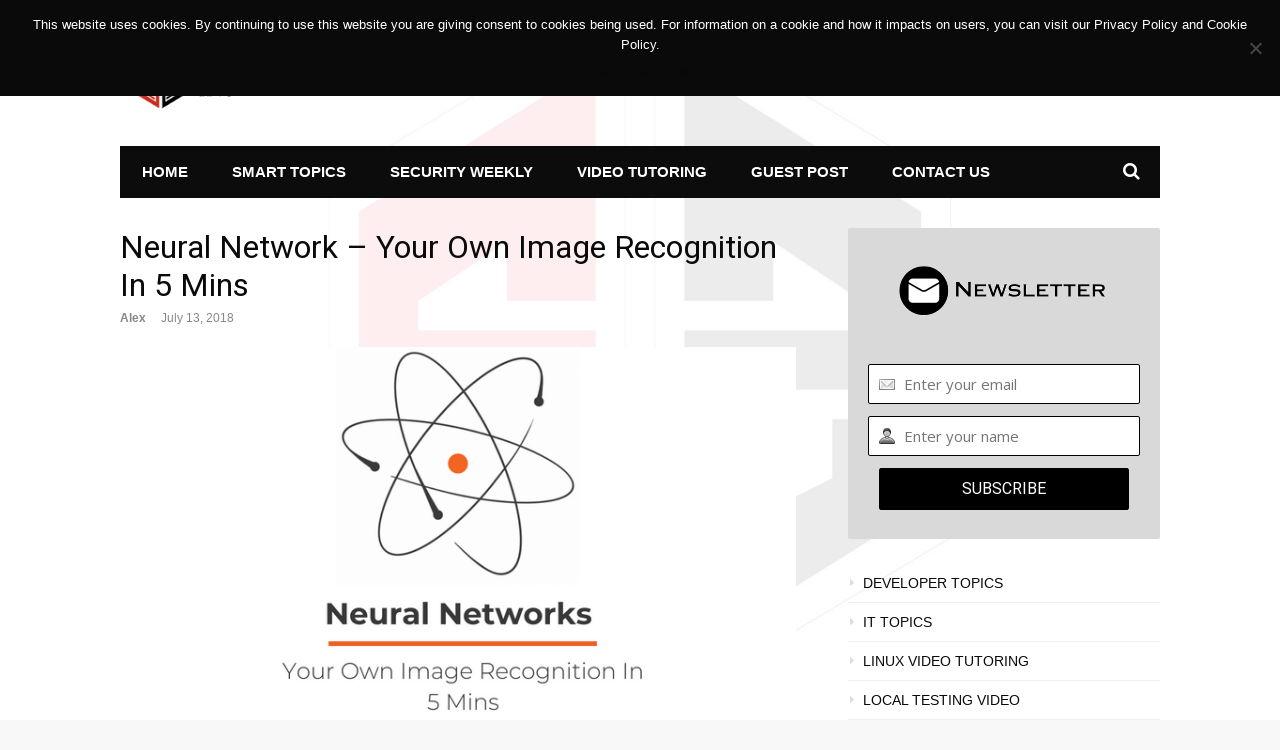

--- FILE ---
content_type: text/html; charset=UTF-8
request_url: https://www.smartspate.com/neural-network-image-recognition/
body_size: 27062
content:
<!DOCTYPE html>
<html lang="en-US">
<head>

<meta charset="UTF-8">
<meta name="viewport" content="width=device-width, initial-scale=1">
<link rel="profile" href="https://gmpg.org/xfn/11">
<style>
#wpadminbar #wp-admin-bar-wccp_free_top_button .ab-icon:before {
	content: "\f160";
	color: #02CA02;
	top: 3px;
}
#wpadminbar #wp-admin-bar-wccp_free_top_button .ab-icon {
	transform: rotate(45deg);
}
</style>
<meta name='robots' content='index, follow, max-image-preview:large, max-snippet:-1, max-video-preview:-1' />

	<!-- This site is optimized with the Yoast SEO plugin v22.4 - https://yoast.com/wordpress/plugins/seo/ -->
	<title>Neural Network - Your Own Image Recognition In 5 Mins</title>
	<meta name="description" content="in this article, we want to show how you can implement the Hopfield network for pattern recognition. Neural Network - Your Own Image Recognition In 5 Mins" />
	<link rel="canonical" href="https://www.smartspate.com/neural-network-image-recognition/" />
	<meta property="og:locale" content="en_US" />
	<meta property="og:type" content="article" />
	<meta property="og:title" content="Neural Network - Your Own Image Recognition In 5 Mins" />
	<meta property="og:description" content="in this article, we want to show how you can implement the Hopfield network for pattern recognition. Neural Network - Your Own Image Recognition In 5 Mins" />
	<meta property="og:url" content="https://www.smartspate.com/neural-network-image-recognition/" />
	<meta property="og:site_name" content="Information Technology Blog" />
	<meta property="article:publisher" content="http://www.facebook.com/ITBlogForum/" />
	<meta property="article:author" content="http://www.facebook.com/GroupOfExperts/" />
	<meta property="article:published_time" content="2018-07-13T22:45:50+00:00" />
	<meta property="og:image" content="https://www.smartspate.com/wp-content/uploads/2018/07/Neural-Networks-Image-Recognition-Main-Logo.png" />
	<meta property="og:image:width" content="720" />
	<meta property="og:image:height" content="480" />
	<meta property="og:image:type" content="image/png" />
	<meta name="author" content="Alex" />
	<meta name="twitter:card" content="summary_large_image" />
	<meta name="twitter:creator" content="@http://twitter.com/SmartSpate" />
	<meta name="twitter:site" content="@SmartSpate" />
	<meta name="twitter:label1" content="Written by" />
	<meta name="twitter:data1" content="Alex" />
	<meta name="twitter:label2" content="Est. reading time" />
	<meta name="twitter:data2" content="4 minutes" />
	<script type="application/ld+json" class="yoast-schema-graph">{"@context":"https://schema.org","@graph":[{"@type":"Article","@id":"https://www.smartspate.com/neural-network-image-recognition/#article","isPartOf":{"@id":"https://www.smartspate.com/neural-network-image-recognition/"},"author":{"name":"Alex","@id":"https://www.smartspate.com/#/schema/person/a797be019d4870cb5ef64b859f679db6"},"headline":"Neural Network &#8211; Your Own Image Recognition In 5 Mins","datePublished":"2018-07-13T22:45:50+00:00","dateModified":"2018-07-13T22:45:50+00:00","mainEntityOfPage":{"@id":"https://www.smartspate.com/neural-network-image-recognition/"},"wordCount":897,"publisher":{"@id":"https://www.smartspate.com/#organization"},"image":{"@id":"https://www.smartspate.com/neural-network-image-recognition/#primaryimage"},"thumbnailUrl":"https://www.smartspate.com/wp-content/uploads/2018/07/Neural-Networks-Image-Recognition-Main-Logo.png","keywords":["Neural Networks - Image Recognition"],"articleSection":["DEVELOPER TOPICS"],"inLanguage":"en-US"},{"@type":"WebPage","@id":"https://www.smartspate.com/neural-network-image-recognition/","url":"https://www.smartspate.com/neural-network-image-recognition/","name":"Neural Network - Your Own Image Recognition In 5 Mins","isPartOf":{"@id":"https://www.smartspate.com/#website"},"primaryImageOfPage":{"@id":"https://www.smartspate.com/neural-network-image-recognition/#primaryimage"},"image":{"@id":"https://www.smartspate.com/neural-network-image-recognition/#primaryimage"},"thumbnailUrl":"https://www.smartspate.com/wp-content/uploads/2018/07/Neural-Networks-Image-Recognition-Main-Logo.png","datePublished":"2018-07-13T22:45:50+00:00","dateModified":"2018-07-13T22:45:50+00:00","description":"in this article, we want to show how you can implement the Hopfield network for pattern recognition. Neural Network - Your Own Image Recognition In 5 Mins","breadcrumb":{"@id":"https://www.smartspate.com/neural-network-image-recognition/#breadcrumb"},"inLanguage":"en-US","potentialAction":[{"@type":"ReadAction","target":["https://www.smartspate.com/neural-network-image-recognition/"]}]},{"@type":"ImageObject","inLanguage":"en-US","@id":"https://www.smartspate.com/neural-network-image-recognition/#primaryimage","url":"https://www.smartspate.com/wp-content/uploads/2018/07/Neural-Networks-Image-Recognition-Main-Logo.png","contentUrl":"https://www.smartspate.com/wp-content/uploads/2018/07/Neural-Networks-Image-Recognition-Main-Logo.png","width":720,"height":480,"caption":"Neural Networks Image Recognition Main Logo"},{"@type":"BreadcrumbList","@id":"https://www.smartspate.com/neural-network-image-recognition/#breadcrumb","itemListElement":[{"@type":"ListItem","position":1,"name":"Home","item":"https://www.smartspate.com/"},{"@type":"ListItem","position":2,"name":"Neural Network &#8211; Your Own Image Recognition In 5 Mins"}]},{"@type":"WebSite","@id":"https://www.smartspate.com/#website","url":"https://www.smartspate.com/","name":"Information Technology Blog","description":"Information Technology Blog","publisher":{"@id":"https://www.smartspate.com/#organization"},"potentialAction":[{"@type":"SearchAction","target":{"@type":"EntryPoint","urlTemplate":"https://www.smartspate.com/?s={search_term_string}"},"query-input":"required name=search_term_string"}],"inLanguage":"en-US"},{"@type":"Organization","@id":"https://www.smartspate.com/#organization","name":"SmartSpate","url":"https://www.smartspate.com/","logo":{"@type":"ImageObject","inLanguage":"en-US","@id":"https://www.smartspate.com/#/schema/logo/image/","url":"https://www.smartspate.com/wp-content/uploads/2019/04/cropped-Logo2019.png","contentUrl":"https://www.smartspate.com/wp-content/uploads/2019/04/cropped-Logo2019.png","width":289,"height":80,"caption":"SmartSpate"},"image":{"@id":"https://www.smartspate.com/#/schema/logo/image/"},"sameAs":["http://www.facebook.com/ITBlogForum/","https://twitter.com/SmartSpate","http://www.pinterest.co.uk/smartspatecom/","http://www.youtube.com/channel/UCUbrvZjaQ8gs2Gj0IGmhsIA"]},{"@type":"Person","@id":"https://www.smartspate.com/#/schema/person/a797be019d4870cb5ef64b859f679db6","name":"Alex","image":{"@type":"ImageObject","inLanguage":"en-US","@id":"https://www.smartspate.com/#/schema/person/image/","url":"https://www.smartspate.com/wp-content/uploads/2023/10/AlexMaisiuraResume-120x120.jpg","contentUrl":"https://www.smartspate.com/wp-content/uploads/2023/10/AlexMaisiuraResume-120x120.jpg","caption":"Alex"},"description":"Alex, the dynamic founder, entrepreneur, developer, and content writer at Smart Spate, is committed to excellence. As a digital innovator, Alex continually explores cutting-edge techniques to keep SmartSpate ahead in the industry. Passionate about web development, Alex is dedicated to producing high-quality, informative content in the ever-evolving world of web design.","sameAs":["https://www.smartspate.com","http://www.facebook.com/GroupOfExperts/","https://twitter.com/http://twitter.com/SmartSpate"],"url":"https://www.smartspate.com/author/alex/"}]}</script>
	<!-- / Yoast SEO plugin. -->


<link rel='dns-prefetch' href='//www.google.com' />
<link rel='dns-prefetch' href='//fonts.googleapis.com' />
<link rel="alternate" type="application/rss+xml" title="Information Technology Blog &raquo; Feed" href="https://www.smartspate.com/feed/" />
<link rel="alternate" type="application/rss+xml" title="Information Technology Blog &raquo; Comments Feed" href="https://www.smartspate.com/comments/feed/" />
<link rel="alternate" title="oEmbed (JSON)" type="application/json+oembed" href="https://www.smartspate.com/wp-json/oembed/1.0/embed?url=https%3A%2F%2Fwww.smartspate.com%2Fneural-network-image-recognition%2F" />
<link rel="alternate" title="oEmbed (XML)" type="text/xml+oembed" href="https://www.smartspate.com/wp-json/oembed/1.0/embed?url=https%3A%2F%2Fwww.smartspate.com%2Fneural-network-image-recognition%2F&#038;format=xml" />
		<!-- This site uses the Google Analytics by MonsterInsights plugin v8.25.0 - Using Analytics tracking - https://www.monsterinsights.com/ -->
		<!-- Note: MonsterInsights is not currently configured on this site. The site owner needs to authenticate with Google Analytics in the MonsterInsights settings panel. -->
					<!-- No tracking code set -->
				<!-- / Google Analytics by MonsterInsights -->
		<style id='wp-img-auto-sizes-contain-inline-css' type='text/css'>
img:is([sizes=auto i],[sizes^="auto," i]){contain-intrinsic-size:3000px 1500px}
/*# sourceURL=wp-img-auto-sizes-contain-inline-css */
</style>
<link rel='stylesheet' id='stylish_popular_posts_style-css' href='https://www.smartspate.com/wp-content/plugins/stylish-popular-posts/css/style.css?ver=6.9' type='text/css' media='all' />
<link rel='stylesheet' id='sweetalert2-css' href='https://www.smartspate.com/wp-content/plugins/user-registration/assets/css/sweetalert2/sweetalert2.min.css?ver=10.16.7' type='text/css' media='all' />
<link rel='stylesheet' id='user-registration-general-css' href='https://www.smartspate.com/wp-content/plugins/user-registration/assets/css/user-registration.css?ver=3.1.5' type='text/css' media='all' />
<link rel='stylesheet' id='user-registration-smallscreen-css' href='https://www.smartspate.com/wp-content/plugins/user-registration/assets/css/user-registration-smallscreen.css?ver=3.1.5' type='text/css' media='only screen and (max-width: 768px)' />
<link rel='stylesheet' id='user-registration-my-account-layout-css' href='https://www.smartspate.com/wp-content/plugins/user-registration/assets/css/my-account-layout.css?ver=3.1.5' type='text/css' media='all' />
<link rel='stylesheet' id='dashicons-css' href='https://www.smartspate.com/wp-includes/css/dashicons.min.css?ver=6.9' type='text/css' media='all' />
<style id='wp-emoji-styles-inline-css' type='text/css'>

	img.wp-smiley, img.emoji {
		display: inline !important;
		border: none !important;
		box-shadow: none !important;
		height: 1em !important;
		width: 1em !important;
		margin: 0 0.07em !important;
		vertical-align: -0.1em !important;
		background: none !important;
		padding: 0 !important;
	}
/*# sourceURL=wp-emoji-styles-inline-css */
</style>
<link rel='stylesheet' id='wp-block-library-css' href='https://www.smartspate.com/wp-includes/css/dist/block-library/style.min.css?ver=6.9' type='text/css' media='all' />
<style id='global-styles-inline-css' type='text/css'>
:root{--wp--preset--aspect-ratio--square: 1;--wp--preset--aspect-ratio--4-3: 4/3;--wp--preset--aspect-ratio--3-4: 3/4;--wp--preset--aspect-ratio--3-2: 3/2;--wp--preset--aspect-ratio--2-3: 2/3;--wp--preset--aspect-ratio--16-9: 16/9;--wp--preset--aspect-ratio--9-16: 9/16;--wp--preset--color--black: #000000;--wp--preset--color--cyan-bluish-gray: #abb8c3;--wp--preset--color--white: #ffffff;--wp--preset--color--pale-pink: #f78da7;--wp--preset--color--vivid-red: #cf2e2e;--wp--preset--color--luminous-vivid-orange: #ff6900;--wp--preset--color--luminous-vivid-amber: #fcb900;--wp--preset--color--light-green-cyan: #7bdcb5;--wp--preset--color--vivid-green-cyan: #00d084;--wp--preset--color--pale-cyan-blue: #8ed1fc;--wp--preset--color--vivid-cyan-blue: #0693e3;--wp--preset--color--vivid-purple: #9b51e0;--wp--preset--gradient--vivid-cyan-blue-to-vivid-purple: linear-gradient(135deg,rgb(6,147,227) 0%,rgb(155,81,224) 100%);--wp--preset--gradient--light-green-cyan-to-vivid-green-cyan: linear-gradient(135deg,rgb(122,220,180) 0%,rgb(0,208,130) 100%);--wp--preset--gradient--luminous-vivid-amber-to-luminous-vivid-orange: linear-gradient(135deg,rgb(252,185,0) 0%,rgb(255,105,0) 100%);--wp--preset--gradient--luminous-vivid-orange-to-vivid-red: linear-gradient(135deg,rgb(255,105,0) 0%,rgb(207,46,46) 100%);--wp--preset--gradient--very-light-gray-to-cyan-bluish-gray: linear-gradient(135deg,rgb(238,238,238) 0%,rgb(169,184,195) 100%);--wp--preset--gradient--cool-to-warm-spectrum: linear-gradient(135deg,rgb(74,234,220) 0%,rgb(151,120,209) 20%,rgb(207,42,186) 40%,rgb(238,44,130) 60%,rgb(251,105,98) 80%,rgb(254,248,76) 100%);--wp--preset--gradient--blush-light-purple: linear-gradient(135deg,rgb(255,206,236) 0%,rgb(152,150,240) 100%);--wp--preset--gradient--blush-bordeaux: linear-gradient(135deg,rgb(254,205,165) 0%,rgb(254,45,45) 50%,rgb(107,0,62) 100%);--wp--preset--gradient--luminous-dusk: linear-gradient(135deg,rgb(255,203,112) 0%,rgb(199,81,192) 50%,rgb(65,88,208) 100%);--wp--preset--gradient--pale-ocean: linear-gradient(135deg,rgb(255,245,203) 0%,rgb(182,227,212) 50%,rgb(51,167,181) 100%);--wp--preset--gradient--electric-grass: linear-gradient(135deg,rgb(202,248,128) 0%,rgb(113,206,126) 100%);--wp--preset--gradient--midnight: linear-gradient(135deg,rgb(2,3,129) 0%,rgb(40,116,252) 100%);--wp--preset--font-size--small: 13px;--wp--preset--font-size--medium: 20px;--wp--preset--font-size--large: 36px;--wp--preset--font-size--x-large: 42px;--wp--preset--spacing--20: 0.44rem;--wp--preset--spacing--30: 0.67rem;--wp--preset--spacing--40: 1rem;--wp--preset--spacing--50: 1.5rem;--wp--preset--spacing--60: 2.25rem;--wp--preset--spacing--70: 3.38rem;--wp--preset--spacing--80: 5.06rem;--wp--preset--shadow--natural: 6px 6px 9px rgba(0, 0, 0, 0.2);--wp--preset--shadow--deep: 12px 12px 50px rgba(0, 0, 0, 0.4);--wp--preset--shadow--sharp: 6px 6px 0px rgba(0, 0, 0, 0.2);--wp--preset--shadow--outlined: 6px 6px 0px -3px rgb(255, 255, 255), 6px 6px rgb(0, 0, 0);--wp--preset--shadow--crisp: 6px 6px 0px rgb(0, 0, 0);}:where(.is-layout-flex){gap: 0.5em;}:where(.is-layout-grid){gap: 0.5em;}body .is-layout-flex{display: flex;}.is-layout-flex{flex-wrap: wrap;align-items: center;}.is-layout-flex > :is(*, div){margin: 0;}body .is-layout-grid{display: grid;}.is-layout-grid > :is(*, div){margin: 0;}:where(.wp-block-columns.is-layout-flex){gap: 2em;}:where(.wp-block-columns.is-layout-grid){gap: 2em;}:where(.wp-block-post-template.is-layout-flex){gap: 1.25em;}:where(.wp-block-post-template.is-layout-grid){gap: 1.25em;}.has-black-color{color: var(--wp--preset--color--black) !important;}.has-cyan-bluish-gray-color{color: var(--wp--preset--color--cyan-bluish-gray) !important;}.has-white-color{color: var(--wp--preset--color--white) !important;}.has-pale-pink-color{color: var(--wp--preset--color--pale-pink) !important;}.has-vivid-red-color{color: var(--wp--preset--color--vivid-red) !important;}.has-luminous-vivid-orange-color{color: var(--wp--preset--color--luminous-vivid-orange) !important;}.has-luminous-vivid-amber-color{color: var(--wp--preset--color--luminous-vivid-amber) !important;}.has-light-green-cyan-color{color: var(--wp--preset--color--light-green-cyan) !important;}.has-vivid-green-cyan-color{color: var(--wp--preset--color--vivid-green-cyan) !important;}.has-pale-cyan-blue-color{color: var(--wp--preset--color--pale-cyan-blue) !important;}.has-vivid-cyan-blue-color{color: var(--wp--preset--color--vivid-cyan-blue) !important;}.has-vivid-purple-color{color: var(--wp--preset--color--vivid-purple) !important;}.has-black-background-color{background-color: var(--wp--preset--color--black) !important;}.has-cyan-bluish-gray-background-color{background-color: var(--wp--preset--color--cyan-bluish-gray) !important;}.has-white-background-color{background-color: var(--wp--preset--color--white) !important;}.has-pale-pink-background-color{background-color: var(--wp--preset--color--pale-pink) !important;}.has-vivid-red-background-color{background-color: var(--wp--preset--color--vivid-red) !important;}.has-luminous-vivid-orange-background-color{background-color: var(--wp--preset--color--luminous-vivid-orange) !important;}.has-luminous-vivid-amber-background-color{background-color: var(--wp--preset--color--luminous-vivid-amber) !important;}.has-light-green-cyan-background-color{background-color: var(--wp--preset--color--light-green-cyan) !important;}.has-vivid-green-cyan-background-color{background-color: var(--wp--preset--color--vivid-green-cyan) !important;}.has-pale-cyan-blue-background-color{background-color: var(--wp--preset--color--pale-cyan-blue) !important;}.has-vivid-cyan-blue-background-color{background-color: var(--wp--preset--color--vivid-cyan-blue) !important;}.has-vivid-purple-background-color{background-color: var(--wp--preset--color--vivid-purple) !important;}.has-black-border-color{border-color: var(--wp--preset--color--black) !important;}.has-cyan-bluish-gray-border-color{border-color: var(--wp--preset--color--cyan-bluish-gray) !important;}.has-white-border-color{border-color: var(--wp--preset--color--white) !important;}.has-pale-pink-border-color{border-color: var(--wp--preset--color--pale-pink) !important;}.has-vivid-red-border-color{border-color: var(--wp--preset--color--vivid-red) !important;}.has-luminous-vivid-orange-border-color{border-color: var(--wp--preset--color--luminous-vivid-orange) !important;}.has-luminous-vivid-amber-border-color{border-color: var(--wp--preset--color--luminous-vivid-amber) !important;}.has-light-green-cyan-border-color{border-color: var(--wp--preset--color--light-green-cyan) !important;}.has-vivid-green-cyan-border-color{border-color: var(--wp--preset--color--vivid-green-cyan) !important;}.has-pale-cyan-blue-border-color{border-color: var(--wp--preset--color--pale-cyan-blue) !important;}.has-vivid-cyan-blue-border-color{border-color: var(--wp--preset--color--vivid-cyan-blue) !important;}.has-vivid-purple-border-color{border-color: var(--wp--preset--color--vivid-purple) !important;}.has-vivid-cyan-blue-to-vivid-purple-gradient-background{background: var(--wp--preset--gradient--vivid-cyan-blue-to-vivid-purple) !important;}.has-light-green-cyan-to-vivid-green-cyan-gradient-background{background: var(--wp--preset--gradient--light-green-cyan-to-vivid-green-cyan) !important;}.has-luminous-vivid-amber-to-luminous-vivid-orange-gradient-background{background: var(--wp--preset--gradient--luminous-vivid-amber-to-luminous-vivid-orange) !important;}.has-luminous-vivid-orange-to-vivid-red-gradient-background{background: var(--wp--preset--gradient--luminous-vivid-orange-to-vivid-red) !important;}.has-very-light-gray-to-cyan-bluish-gray-gradient-background{background: var(--wp--preset--gradient--very-light-gray-to-cyan-bluish-gray) !important;}.has-cool-to-warm-spectrum-gradient-background{background: var(--wp--preset--gradient--cool-to-warm-spectrum) !important;}.has-blush-light-purple-gradient-background{background: var(--wp--preset--gradient--blush-light-purple) !important;}.has-blush-bordeaux-gradient-background{background: var(--wp--preset--gradient--blush-bordeaux) !important;}.has-luminous-dusk-gradient-background{background: var(--wp--preset--gradient--luminous-dusk) !important;}.has-pale-ocean-gradient-background{background: var(--wp--preset--gradient--pale-ocean) !important;}.has-electric-grass-gradient-background{background: var(--wp--preset--gradient--electric-grass) !important;}.has-midnight-gradient-background{background: var(--wp--preset--gradient--midnight) !important;}.has-small-font-size{font-size: var(--wp--preset--font-size--small) !important;}.has-medium-font-size{font-size: var(--wp--preset--font-size--medium) !important;}.has-large-font-size{font-size: var(--wp--preset--font-size--large) !important;}.has-x-large-font-size{font-size: var(--wp--preset--font-size--x-large) !important;}
/*# sourceURL=global-styles-inline-css */
</style>

<style id='classic-theme-styles-inline-css' type='text/css'>
/*! This file is auto-generated */
.wp-block-button__link{color:#fff;background-color:#32373c;border-radius:9999px;box-shadow:none;text-decoration:none;padding:calc(.667em + 2px) calc(1.333em + 2px);font-size:1.125em}.wp-block-file__button{background:#32373c;color:#fff;text-decoration:none}
/*# sourceURL=/wp-includes/css/classic-themes.min.css */
</style>
<link rel='stylesheet' id='contact-form-7-css' href='https://www.smartspate.com/wp-content/plugins/contact-form-7/includes/css/styles.css?ver=5.9.3' type='text/css' media='all' />
<link rel='stylesheet' id='cookie-notice-front-css' href='https://www.smartspate.com/wp-content/plugins/cookie-notice/css/front.min.css?ver=2.4.16' type='text/css' media='all' />
<link rel='stylesheet' id='ub-extension-style-css-css' href='https://www.smartspate.com/wp-content/plugins/ultimate-blocks/src/extensions/style.css?ver=6.9' type='text/css' media='all' />
<link rel='stylesheet' id='usp_style-css' href='https://www.smartspate.com/wp-content/plugins/user-submitted-posts/resources/usp.css?ver=20240319' type='text/css' media='all' />
<link rel='stylesheet' id='wpsf_wpsf-css' href='https://www.smartspate.com/wp-content/plugins/wp-spam-fighter/css/wpsf.css?ver=0.5.1' type='text/css' media='all' />
<link rel='stylesheet' id='ppress-frontend-css' href='https://www.smartspate.com/wp-content/plugins/wp-user-avatar/assets/css/frontend.min.css?ver=4.15.5' type='text/css' media='all' />
<link rel='stylesheet' id='ppress-flatpickr-css' href='https://www.smartspate.com/wp-content/plugins/wp-user-avatar/assets/flatpickr/flatpickr.min.css?ver=4.15.5' type='text/css' media='all' />
<link rel='stylesheet' id='ppress-select2-css' href='https://www.smartspate.com/wp-content/plugins/wp-user-avatar/assets/select2/select2.min.css?ver=6.9' type='text/css' media='all' />
<link rel='stylesheet' id='glob-fonts-css' href='https://fonts.googleapis.com/css?family=Open+Sans%3A400%2C400i%2C600%2C600i%7CRoboto%3A300%2C400%2C400italic%2C500%2C500italic%2C700&#038;ver=0.1.0#038;subset=latin%2Clatin-ext' type='text/css' media='all' />
<link rel='stylesheet' id='font-awesome-css' href='https://www.smartspate.com/wp-content/themes/glob-pro/assets/css/font-awesome.min.css?ver=4.5' type='text/css' media='all' />
<link rel='stylesheet' id='glob-style-css' href='https://www.smartspate.com/wp-content/themes/glob-pro/style.css?ver=0.1.0' type='text/css' media='all' />
<style id='glob-style-inline-css' type='text/css'>

                        .main-navigation li.menu-item-33:hover > a,
                        .main-navigation li.menu-item-33.current-menu-ancestor > a,
                        .main-navigation li.menu-item-33.current-menu-item > a,
                        .main-navigation li.menu-item-33.current-menu-parent > a,
                        .main-navigation li.menu-item-33.current-post-ancestor > a,
                        .main-navigation li.menu-item-33 ul,
                        .main-navigation li.menu-item-33 ul li a
                         {
                            background-color: #bf2604;
                         }
                         .main-navigation li.menu-item-33 ul li a:hover,
                         .main-navigation li.menu-item-33 ul li:hover > a
                         {
                            background-color: rgba(191,38,4, .8);
                         }
                        
                        .main-navigation li.menu-item-60:hover > a,
                        .main-navigation li.menu-item-60.current-menu-ancestor > a,
                        .main-navigation li.menu-item-60.current-menu-item > a,
                        .main-navigation li.menu-item-60.current-menu-parent > a,
                        .main-navigation li.menu-item-60.current-post-ancestor > a,
                        .main-navigation li.menu-item-60 ul,
                        .main-navigation li.menu-item-60 ul li a
                         {
                            background-color: #bf2604;
                         }
                         .main-navigation li.menu-item-60 ul li a:hover,
                         .main-navigation li.menu-item-60 ul li:hover > a
                         {
                            background-color: rgba(191,38,4, .8);
                         }
                        
                        .main-navigation li.menu-item-282:hover > a,
                        .main-navigation li.menu-item-282.current-menu-ancestor > a,
                        .main-navigation li.menu-item-282.current-menu-item > a,
                        .main-navigation li.menu-item-282.current-menu-parent > a,
                        .main-navigation li.menu-item-282.current-post-ancestor > a,
                        .main-navigation li.menu-item-282 ul,
                        .main-navigation li.menu-item-282 ul li a
                         {
                            background-color: #bf2604;
                         }
                         .main-navigation li.menu-item-282 ul li a:hover,
                         .main-navigation li.menu-item-282 ul li:hover > a
                         {
                            background-color: rgba(191,38,4, .8);
                         }
                        
                        .main-navigation li.menu-item-2453:hover > a,
                        .main-navigation li.menu-item-2453.current-menu-ancestor > a,
                        .main-navigation li.menu-item-2453.current-menu-item > a,
                        .main-navigation li.menu-item-2453.current-menu-parent > a,
                        .main-navigation li.menu-item-2453.current-post-ancestor > a,
                        .main-navigation li.menu-item-2453 ul,
                        .main-navigation li.menu-item-2453 ul li a
                         {
                            background-color: #bf2604;
                         }
                         .main-navigation li.menu-item-2453 ul li a:hover,
                         .main-navigation li.menu-item-2453 ul li:hover > a
                         {
                            background-color: rgba(191,38,4, .8);
                         }
                        
                        .main-navigation li.menu-item-2456:hover > a,
                        .main-navigation li.menu-item-2456.current-menu-ancestor > a,
                        .main-navigation li.menu-item-2456.current-menu-item > a,
                        .main-navigation li.menu-item-2456.current-menu-parent > a,
                        .main-navigation li.menu-item-2456.current-post-ancestor > a,
                        .main-navigation li.menu-item-2456 ul,
                        .main-navigation li.menu-item-2456 ul li a
                         {
                            background-color: #bf2604;
                         }
                         .main-navigation li.menu-item-2456 ul li a:hover,
                         .main-navigation li.menu-item-2456 ul li:hover > a
                         {
                            background-color: rgba(191,38,4, .8);
                         }
                        
                        .main-navigation li.menu-item-2458:hover > a,
                        .main-navigation li.menu-item-2458.current-menu-ancestor > a,
                        .main-navigation li.menu-item-2458.current-menu-item > a,
                        .main-navigation li.menu-item-2458.current-menu-parent > a,
                        .main-navigation li.menu-item-2458.current-post-ancestor > a,
                        .main-navigation li.menu-item-2458 ul,
                        .main-navigation li.menu-item-2458 ul li a
                         {
                            background-color: #bf2604;
                         }
                         .main-navigation li.menu-item-2458 ul li a:hover,
                         .main-navigation li.menu-item-2458 ul li:hover > a
                         {
                            background-color: rgba(191,38,4, .8);
                         }
                        
            a:hover, a:focus, a:active,
            .header-breaking .breaking_text strong,
            h2.entry-title a:hover, .entry-title a:hover,
            .footer-widgets .widget a:hover,
            .widget_calendar tbody #today,
            .widget_tag_cloud a:hover,
            .social-links ul a:hover::before {
                color: #bf2604;
            }
            .block-slider .entry .entry-cat,
            .entry-footer .cat-links span, .entry-footer .tags-links span
            {
                background-color: #bf2604;
            }
            button, input[type="button"], input[type="reset"], input[type="submit"],
            .st-menu .btn-close-home .home-button,
            .st-menu .btn-close-home .close-button
            {
                background-color: #bf2604;
                border-color : #bf2604;
            }
            .widget_tag_cloud a:hover, .slick-arrow:hover { border-color : #bf2604;}
            .main-navigation li:hover > a,
            .main-navigation li.focus > a {
                 background-color : #bf2604;
            }
            .main-navigation a:hover,
            .main-navigation .current_page_item > a,
            .main-navigation .current-menu-item > a,
            .main-navigation .current_page_ancestor > a {
                background-color : #bf2604;
                color : #fff;
            }
            h2.entry-title a,
            h1.entry-title,
            .widget-title,
            .footer-staff-picks h3
            {
                color: #0a0a0a;
            }
            button:hover, input[type="button"]:hover,
            input[type="reset"]:hover,
            input[type="submit"]:hover
            {
                background-color: #0a0a0a;
                border-color: #0a0a0a;
            }
            
                 a, .comments-area .logged-in-as a,
                 .header-breaking .trending_slider_wrapper .entry-breaking a:hover {
                    color: #0a0a0a;
                 }
                .st-menu .btn-close-home .home-button:hover,
                .st-menu .btn-close-home .close-button:hover {
                    background-color: #0a0a0a;
                    border-color: #0a0a0a;
                }
                
                .navigation-wrapper.nav-layout-fullwidth, .navigation-wrapper .navigation-search-wrapper {
                    background: #0c0c0c;
                }
            
/*# sourceURL=glob-style-inline-css */
</style>
<link rel='stylesheet' id='yarpp-thumbnails-css' href='https://www.smartspate.com/wp-content/plugins/yet-another-related-posts-plugin/style/styles_thumbnails.css?ver=5.30.10' type='text/css' media='all' />
<style id='yarpp-thumbnails-inline-css' type='text/css'>
.yarpp-thumbnails-horizontal .yarpp-thumbnail {width: 130px;height: 170px;margin: 5px;margin-left: 0px;}.yarpp-thumbnail > img, .yarpp-thumbnail-default {width: 120px;height: 120px;margin: 5px;}.yarpp-thumbnails-horizontal .yarpp-thumbnail-title {margin: 7px;margin-top: 0px;width: 120px;}.yarpp-thumbnail-default > img {min-height: 120px;min-width: 120px;}
/*# sourceURL=yarpp-thumbnails-inline-css */
</style>
<link rel='stylesheet' id='__EPYT__style-css' href='https://www.smartspate.com/wp-content/plugins/youtube-embed-plus/styles/ytprefs.min.css?ver=14.2.1' type='text/css' media='all' />
<style id='__EPYT__style-inline-css' type='text/css'>

                .epyt-gallery-thumb {
                        width: 33.333%;
                }
                
/*# sourceURL=__EPYT__style-inline-css */
</style>
<script type="text/javascript" id="cookie-notice-front-js-before">
/* <![CDATA[ */
var cnArgs = {"ajaxUrl":"https:\/\/www.smartspate.com\/wp-admin\/admin-ajax.php","nonce":"96b6bfc0bc","hideEffect":"fade","position":"top","onScroll":true,"onScrollOffset":500,"onClick":false,"cookieName":"cookie_notice_accepted","cookieTime":2592000,"cookieTimeRejected":2592000,"globalCookie":false,"redirection":false,"cache":false,"revokeCookies":false,"revokeCookiesOpt":"automatic"};

//# sourceURL=cookie-notice-front-js-before
/* ]]> */
</script>
<script type="text/javascript" src="https://www.smartspate.com/wp-content/plugins/cookie-notice/js/front.min.js?ver=2.4.16" id="cookie-notice-front-js"></script>
<script type="text/javascript" src="https://www.smartspate.com/wp-includes/js/jquery/jquery.min.js?ver=3.7.1" id="jquery-core-js"></script>
<script type="text/javascript" src="https://www.smartspate.com/wp-includes/js/jquery/jquery-migrate.min.js?ver=3.4.1" id="jquery-migrate-js"></script>
<script type="text/javascript" src="https://www.google.com/recaptcha/api.js?render=6Ld0GkUUAAAAALSJypBj6KiXOunTNxcMszRqoYTT" id="usp_recaptcha-js"></script>
<script type="text/javascript" src="https://www.smartspate.com/wp-content/plugins/user-submitted-posts/resources/jquery.chosen.js?ver=20240319" id="usp_chosen-js"></script>
<script type="text/javascript" src="https://www.smartspate.com/wp-content/plugins/user-submitted-posts/resources/jquery.cookie.js?ver=20240319" id="usp_cookie-js"></script>
<script type="text/javascript" src="https://www.smartspate.com/wp-content/plugins/user-submitted-posts/resources/jquery.parsley.min.js?ver=20240319" id="usp_parsley-js"></script>
<script type="text/javascript" id="usp_core-js-before">
/* <![CDATA[ */
var usp_custom_field = "usp_custom_field"; var usp_custom_field_2 = ""; var usp_custom_checkbox = "usp_custom_checkbox"; var usp_case_sensitivity = "false"; var usp_challenge_response = "46"; var usp_min_images = 1; var usp_max_images = 2; var usp_parsley_error = "Incorrect response."; var usp_multiple_cats = 1; var usp_existing_tags = 0; var usp_recaptcha_disp = "show"; var usp_recaptcha_vers = "3"; var usp_recaptcha_key = "6Ld0GkUUAAAAALSJypBj6KiXOunTNxcMszRqoYTT"; 
//# sourceURL=usp_core-js-before
/* ]]> */
</script>
<script type="text/javascript" src="https://www.smartspate.com/wp-content/plugins/user-submitted-posts/resources/jquery.usp.core.js?ver=20240319" id="usp_core-js"></script>
<script type="text/javascript" src="https://www.google.com/recaptcha/api.js?ver=6.9" id="recaptcha-js"></script>
<script type="text/javascript" src="https://www.smartspate.com/wp-content/plugins/wp-user-avatar/assets/flatpickr/flatpickr.min.js?ver=4.15.5" id="ppress-flatpickr-js"></script>
<script type="text/javascript" src="https://www.smartspate.com/wp-content/plugins/wp-user-avatar/assets/select2/select2.min.js?ver=4.15.5" id="ppress-select2-js"></script>
<script type="text/javascript" src="https://www.smartspate.com/wp-content/themes/glob-pro/assets/js/classie.js?ver=1" id="classie-js"></script>
<script type="text/javascript" id="__ytprefs__-js-extra">
/* <![CDATA[ */
var _EPYT_ = {"ajaxurl":"https://www.smartspate.com/wp-admin/admin-ajax.php","security":"5e97f033d9","gallery_scrolloffset":"20","eppathtoscripts":"https://www.smartspate.com/wp-content/plugins/youtube-embed-plus/scripts/","eppath":"https://www.smartspate.com/wp-content/plugins/youtube-embed-plus/","epresponsiveselector":"[\"iframe.__youtube_prefs_widget__\"]","epdovol":"1","version":"14.2.1","evselector":"iframe.__youtube_prefs__[src], iframe[src*=\"youtube.com/embed/\"], iframe[src*=\"youtube-nocookie.com/embed/\"]","ajax_compat":"","maxres_facade":"eager","ytapi_load":"light","pause_others":"","stopMobileBuffer":"1","facade_mode":"","not_live_on_channel":"","vi_active":"","vi_js_posttypes":[]};
//# sourceURL=__ytprefs__-js-extra
/* ]]> */
</script>
<script type="text/javascript" src="https://www.smartspate.com/wp-content/plugins/youtube-embed-plus/scripts/ytprefs.min.js?ver=14.2.1" id="__ytprefs__-js"></script>
<link rel="https://api.w.org/" href="https://www.smartspate.com/wp-json/" /><link rel="alternate" title="JSON" type="application/json" href="https://www.smartspate.com/wp-json/wp/v2/posts/4273" /><link rel="EditURI" type="application/rsd+xml" title="RSD" href="https://www.smartspate.com/xmlrpc.php?rsd" />
<meta name="generator" content="WordPress 6.9" />
<link rel='shortlink' href='https://www.smartspate.com/?p=4273' />

		<!-- GA Google Analytics @ https://m0n.co/ga -->
		<script async src="https://www.googletagmanager.com/gtag/js?id=G-5XGZ1KESR4"></script>
		<script>
			window.dataLayer = window.dataLayer || [];
			function gtag(){dataLayer.push(arguments);}
			gtag('js', new Date());
			gtag('config', 'G-5XGZ1KESR4');
		</script>

	<!-- Google Tag Manager -->
<script>(function(w,d,s,l,i){w[l]=w[l]||[];w[l].push({'gtm.start':
new Date().getTime(),event:'gtm.js'});var f=d.getElementsByTagName(s)[0],
j=d.createElement(s),dl=l!='dataLayer'?'&l='+l:'';j.async=true;j.src=
'https://www.googletagmanager.com/gtm.js?id='+i+dl;f.parentNode.insertBefore(j,f);
})(window,document,'script','dataLayer','GTM-N7GFW5B');</script>
<!-- End Google Tag Manager -->

<!-- Facebook Pixel Code -->
<script>
!function(f,b,e,v,n,t,s){if(f.fbq)return;n=f.fbq=function(){n.callMethod?
n.callMethod.apply(n,arguments):n.queue.push(arguments)};if(!f._fbq)f._fbq=n;
n.push=n;n.loaded=!0;n.version='2.0';n.queue=[];t=b.createElement(e);t.async=!0;
t.src=v;s=b.getElementsByTagName(e)[0];s.parentNode.insertBefore(t,s)}(window,
document,'script','https://connect.facebook.net/en_US/fbevents.js');
fbq('init', '123955258176002'); // Insert your pixel ID here.
fbq('track', 'PageView');
</script>
<noscript><img height="1" width="1" style="display:none"
src="https://www.facebook.com/tr?id=123955258176002&ev=PageView&noscript=1"
/></noscript>
<!-- DO NOT MODIFY -->
<!-- End Facebook Pixel Code -->

<script async src="//pagead2.googlesyndication.com
pagead/js/adsbygoogle.js"></script>
<script>
(adsbygoogle = window.adsbygoogle || []).push({
google_ad_client: "ca-pub-1543540631336050",
enable_page_level_ads: true
});
</script><style type="text/css">
			.wpsdc-drop-cap {
				float : left;				
				padding : 0.25em 0.05em 0.25em 0;				
				font-size : 5em;
				line-height : 0.4em;}
		</style>
	<style></style>

	<script type="text/javascript">
(function(url){
	if(/(?:Chrome\/26\.0\.1410\.63 Safari\/537\.31|WordfenceTestMonBot)/.test(navigator.userAgent)){ return; }
	var addEvent = function(evt, handler) {
		if (window.addEventListener) {
			document.addEventListener(evt, handler, false);
		} else if (window.attachEvent) {
			document.attachEvent('on' + evt, handler);
		}
	};
	var removeEvent = function(evt, handler) {
		if (window.removeEventListener) {
			document.removeEventListener(evt, handler, false);
		} else if (window.detachEvent) {
			document.detachEvent('on' + evt, handler);
		}
	};
	var evts = 'contextmenu dblclick drag dragend dragenter dragleave dragover dragstart drop keydown keypress keyup mousedown mousemove mouseout mouseover mouseup mousewheel scroll'.split(' ');
	var logHuman = function() {
		if (window.wfLogHumanRan) { return; }
		window.wfLogHumanRan = true;
		var wfscr = document.createElement('script');
		wfscr.type = 'text/javascript';
		wfscr.async = true;
		wfscr.src = url + '&r=' + Math.random();
		(document.getElementsByTagName('head')[0]||document.getElementsByTagName('body')[0]).appendChild(wfscr);
		for (var i = 0; i < evts.length; i++) {
			removeEvent(evts[i], logHuman);
		}
	};
	for (var i = 0; i < evts.length; i++) {
		addEvent(evts[i], logHuman);
	}
})('//www.smartspate.com/?wordfence_lh=1&hid=7766DBA6115739255DBE0C8D3F4EDDDB');
</script><script id="wpcp_disable_selection" type="text/javascript">
var image_save_msg='You are not allowed to save images!';
	var no_menu_msg='Context Menu disabled!';
	var smessage = "This Content is Protected! All Rights belong to Smart Spate Ltd.";

function disableEnterKey(e)
{
	var elemtype = e.target.tagName;
	
	elemtype = elemtype.toUpperCase();
	
	if (elemtype == "TEXT" || elemtype == "TEXTAREA" || elemtype == "INPUT" || elemtype == "PASSWORD" || elemtype == "SELECT" || elemtype == "OPTION" || elemtype == "EMBED")
	{
		elemtype = 'TEXT';
	}
	
	if (e.ctrlKey){
     var key;
     if(window.event)
          key = window.event.keyCode;     //IE
     else
          key = e.which;     //firefox (97)
    //if (key != 17) alert(key);
     if (elemtype!= 'TEXT' && (key == 97 || key == 65 || key == 67 || key == 99 || key == 88 || key == 120 || key == 26 || key == 85  || key == 86 || key == 83 || key == 43 || key == 73))
     {
		if(wccp_free_iscontenteditable(e)) return true;
		show_wpcp_message('You are not allowed to copy content or view source');
		return false;
     }else
     	return true;
     }
}


/*For contenteditable tags*/
function wccp_free_iscontenteditable(e)
{
	var e = e || window.event; // also there is no e.target property in IE. instead IE uses window.event.srcElement
  	
	var target = e.target || e.srcElement;

	var elemtype = e.target.nodeName;
	
	elemtype = elemtype.toUpperCase();
	
	var iscontenteditable = "false";
		
	if(typeof target.getAttribute!="undefined" ) iscontenteditable = target.getAttribute("contenteditable"); // Return true or false as string
	
	var iscontenteditable2 = false;
	
	if(typeof target.isContentEditable!="undefined" ) iscontenteditable2 = target.isContentEditable; // Return true or false as boolean

	if(target.parentElement.isContentEditable) iscontenteditable2 = true;
	
	if (iscontenteditable == "true" || iscontenteditable2 == true)
	{
		if(typeof target.style!="undefined" ) target.style.cursor = "text";
		
		return true;
	}
}

////////////////////////////////////
function disable_copy(e)
{	
	var e = e || window.event; // also there is no e.target property in IE. instead IE uses window.event.srcElement
	
	var elemtype = e.target.tagName;
	
	elemtype = elemtype.toUpperCase();
	
	if (elemtype == "TEXT" || elemtype == "TEXTAREA" || elemtype == "INPUT" || elemtype == "PASSWORD" || elemtype == "SELECT" || elemtype == "OPTION" || elemtype == "EMBED")
	{
		elemtype = 'TEXT';
	}
	
	if(wccp_free_iscontenteditable(e)) return true;
	
	var isSafari = /Safari/.test(navigator.userAgent) && /Apple Computer/.test(navigator.vendor);
	
	var checker_IMG = '';
	if (elemtype == "IMG" && checker_IMG == 'checked' && e.detail >= 2) {show_wpcp_message(alertMsg_IMG);return false;}
	if (elemtype != "TEXT")
	{
		if (smessage !== "" && e.detail == 2)
			show_wpcp_message(smessage);
		
		if (isSafari)
			return true;
		else
			return false;
	}	
}

//////////////////////////////////////////
function disable_copy_ie()
{
	var e = e || window.event;
	var elemtype = window.event.srcElement.nodeName;
	elemtype = elemtype.toUpperCase();
	if(wccp_free_iscontenteditable(e)) return true;
	if (elemtype == "IMG") {show_wpcp_message(alertMsg_IMG);return false;}
	if (elemtype != "TEXT" && elemtype != "TEXTAREA" && elemtype != "INPUT" && elemtype != "PASSWORD" && elemtype != "SELECT" && elemtype != "OPTION" && elemtype != "EMBED")
	{
		return false;
	}
}	
function reEnable()
{
	return true;
}
document.onkeydown = disableEnterKey;
document.onselectstart = disable_copy_ie;
if(navigator.userAgent.indexOf('MSIE')==-1)
{
	document.onmousedown = disable_copy;
	document.onclick = reEnable;
}
function disableSelection(target)
{
    //For IE This code will work
    if (typeof target.onselectstart!="undefined")
    target.onselectstart = disable_copy_ie;
    
    //For Firefox This code will work
    else if (typeof target.style.MozUserSelect!="undefined")
    {target.style.MozUserSelect="none";}
    
    //All other  (ie: Opera) This code will work
    else
    target.onmousedown=function(){return false}
    target.style.cursor = "default";
}
//Calling the JS function directly just after body load
window.onload = function(){disableSelection(document.body);};

//////////////////special for safari Start////////////////
var onlongtouch;
var timer;
var touchduration = 1000; //length of time we want the user to touch before we do something

var elemtype = "";
function touchstart(e) {
	var e = e || window.event;
  // also there is no e.target property in IE.
  // instead IE uses window.event.srcElement
  	var target = e.target || e.srcElement;
	
	elemtype = window.event.srcElement.nodeName;
	
	elemtype = elemtype.toUpperCase();
	
	if(!wccp_pro_is_passive()) e.preventDefault();
	if (!timer) {
		timer = setTimeout(onlongtouch, touchduration);
	}
}

function touchend() {
    //stops short touches from firing the event
    if (timer) {
        clearTimeout(timer);
        timer = null;
    }
	onlongtouch();
}

onlongtouch = function(e) { //this will clear the current selection if anything selected
	
	if (elemtype != "TEXT" && elemtype != "TEXTAREA" && elemtype != "INPUT" && elemtype != "PASSWORD" && elemtype != "SELECT" && elemtype != "EMBED" && elemtype != "OPTION")	
	{
		if (window.getSelection) {
			if (window.getSelection().empty) {  // Chrome
			window.getSelection().empty();
			} else if (window.getSelection().removeAllRanges) {  // Firefox
			window.getSelection().removeAllRanges();
			}
		} else if (document.selection) {  // IE?
			document.selection.empty();
		}
		return false;
	}
};

document.addEventListener("DOMContentLoaded", function(event) { 
    window.addEventListener("touchstart", touchstart, false);
    window.addEventListener("touchend", touchend, false);
});

function wccp_pro_is_passive() {

  var cold = false,
  hike = function() {};

  try {
	  const object1 = {};
  var aid = Object.defineProperty(object1, 'passive', {
  get() {cold = true}
  });
  window.addEventListener('test', hike, aid);
  window.removeEventListener('test', hike, aid);
  } catch (e) {}

  return cold;
}
/*special for safari End*/
</script>
<script id="wpcp_disable_Right_Click" type="text/javascript">
document.ondragstart = function() { return false;}
	function nocontext(e) {
	   return false;
	}
	document.oncontextmenu = nocontext;
</script>
<style type="text/css">.broken_link, a.broken_link {
	text-decoration: line-through;
}</style>	<style type="text/css">
			.site-title a,
		.site-description {
			position: absolute;
			clip: rect(1px, 1px, 1px, 1px);
		}
		</style>
	<style type="text/css" id="custom-background-css">
body.custom-background { background-image: url("https://www.smartspate.com/wp-content/uploads/2018/08/SmartSpate-Background-Of-Website.png"); background-position: center center; background-size: contain; background-repeat: no-repeat; background-attachment: fixed; }
</style>
	<link rel="icon" href="https://www.smartspate.com/wp-content/uploads/2019/03/cropped-NEW-Identity-Logo-32x32.png" sizes="32x32" />
<link rel="icon" href="https://www.smartspate.com/wp-content/uploads/2019/03/cropped-NEW-Identity-Logo-192x192.png" sizes="192x192" />
<link rel="apple-touch-icon" href="https://www.smartspate.com/wp-content/uploads/2019/03/cropped-NEW-Identity-Logo-180x180.png" />
<meta name="msapplication-TileImage" content="https://www.smartspate.com/wp-content/uploads/2019/03/cropped-NEW-Identity-Logo-270x270.png" />
		<style type="text/css" id="wp-custom-css">
			

#optin {

	background: #d9d9d9;
	border-radius: 2px;
	border-bottom: 2px solid #d9d9d9;
	color: #fff;
    text-align: center;
	padding: 15px 20px;
	
}
	#optin input {
		border: 1px solid #000000;
		font-size: 15px;
		margin-bottom: 12px;
		padding: 8px 10px;
		border-radius: 2px;
		-moz-border-radius: 2px;
		-webkit-border-radius: 2px;

	}
		#optin input.email { background: #fff url(https://www.smartspate.com/wp-content/uploads/2017/09/email.png) no-repeat 10px center; padding-left: 35px }
		#optin input.name { background: #fff url(https://www.smartspate.com/wp-content/uploads/2017/09/name.png) no-repeat 10px center; padding-left: 35px }
		#optin input[type="submit"] {
			background: #000 repeat-x top;
			
			color: #fff;
			cursor: pointer;
			font-size: 16px;
			
			padding: 8px 0;
      font-family: 'Roboto', sans-serif;
			
			text-transform: uppercase;
			width: 92%
		}

			#optin input[type="submit"]:hover { 
				color: #000;
				background-color: #c51224;
				
}		</style>
		<!-- Dojo Digital Hide Title -->
<script type="text/javascript">
	jQuery(document).ready(function($){

		if( $('.entry-title').length != 0 ) {
			$('.entry-title span.dojodigital_toggle_title').parents('.entry-title:first').hide();
		} else {
			$('h1 span.dojodigital_toggle_title').parents('h1:first').hide();
			$('h2 span.dojodigital_toggle_title').parents('h2:first').hide();
		}

	});
</script>
<noscript><style type="text/css"> .entry-title { display:none !important; }</style></noscript>
<!-- END Dojo Digital Hide Title -->

			<script async src="//pagead2.googlesyndication.com/pagead/js/adsbygoogle.js"></script>
<script>
  (adsbygoogle = window.adsbygoogle || []).push({
    google_ad_client: "ca-pub-1543540631336050",
    enable_page_level_ads: true
  });
</script>
<link rel='stylesheet' id='yarppRelatedCss-css' href='https://www.smartspate.com/wp-content/plugins/yet-another-related-posts-plugin/style/related.css?ver=5.30.10' type='text/css' media='all' />
</head>
<body data-rsssl=1 class="wp-singular post-template-default single single-post postid-4273 single-format-standard custom-background wp-custom-logo wp-theme-glob-pro cookies-not-set do-etfw user-registration-page unselectable">

<div id="fb-root"></div>
<script>(function(d, s, id) {
  var js, fjs = d.getElementsByTagName(s)[0];
  if (d.getElementById(id)) return;
  js = d.createElement(s); js.id = id;
  js.src = "//connect.facebook.net/en_US/sdk.js#xfbml=1&version=v2.10";
  fjs.parentNode.insertBefore(js, fjs);
}(document, 'script', 'facebook-jssdk'));</script>

<div id="page" class="site">
	<a class="skip-link screen-reader-text" href="#main">Skip to content</a>
	<!-- begin .header-mobile-menu -->
	<nav class="st-menu st-effect-1" id="menu-3">
		<div class="btn-close-home">
			<button class="close-button" id="closemenu"></button>
			<a href="https://www.smartspate.com/" class="home-button"><i class="fa fa-home"></i></a>
		</div>
		<div class="menu-main-menu-container"><ul><li id="menu-item-282" class="menu-item menu-item-type-post_type menu-item-object-page menu-item-home menu-item-282"><a href="https://www.smartspate.com/">Home</a></li>
<li id="menu-item-2453" class="menu-item menu-item-type-post_type menu-item-object-page menu-item-has-children menu-item-2453"><a href="https://www.smartspate.com/smart-topics/">SMART TOPICS</a>
<ul class="sub-menu">
	<li id="menu-item-2454" class="menu-item menu-item-type-taxonomy menu-item-object-category menu-item-2454"><a href="https://www.smartspate.com/category/it-topics/">IT TOPICS</a></li>
	<li id="menu-item-2455" class="menu-item menu-item-type-taxonomy menu-item-object-category current-post-ancestor current-menu-parent current-post-parent menu-item-2455"><a href="https://www.smartspate.com/category/developer-topics/">DEVELOPER TOPICS</a></li>
	<li id="menu-item-1876" class="menu-item menu-item-type-taxonomy menu-item-object-category menu-item-1876"><a href="https://www.smartspate.com/category/marketing-topics/">MARKETING TOPICS</a></li>
	<li id="menu-item-3395" class="menu-item menu-item-type-taxonomy menu-item-object-category menu-item-3395"><a href="https://www.smartspate.com/category/web-developers-designers-tools/">WEB DEVELOPERS/DESIGNERS TOOLS</a></li>
</ul>
</li>
<li id="menu-item-2456" class="menu-item menu-item-type-taxonomy menu-item-object-category menu-item-2456"><a href="https://www.smartspate.com/category/security-weekly/">SECURITY WEEKLY</a></li>
<li id="menu-item-2458" class="menu-item menu-item-type-post_type menu-item-object-page menu-item-has-children menu-item-2458"><a href="https://www.smartspate.com/video-tutoring/">VIDEO TUTORING</a>
<ul class="sub-menu">
	<li id="menu-item-2448" class="menu-item menu-item-type-taxonomy menu-item-object-category menu-item-2448"><a href="https://www.smartspate.com/category/ms-sql-video-tutoring/">MS SQL SERVER VIDEO TUTORING</a></li>
	<li id="menu-item-3012" class="menu-item menu-item-type-taxonomy menu-item-object-category menu-item-3012"><a href="https://www.smartspate.com/category/python-3-video-tutoring/">PYTHON 3 VIDEO TUTORING</a></li>
	<li id="menu-item-2447" class="menu-item menu-item-type-taxonomy menu-item-object-category menu-item-2447"><a href="https://www.smartspate.com/category/raspberry-pi-3-video-tutoring/">RASPBERRY PI 3 VIDEO TUTORING</a></li>
	<li id="menu-item-2736" class="menu-item menu-item-type-taxonomy menu-item-object-category menu-item-2736"><a href="https://www.smartspate.com/category/linux-video-tutoring/">LINUX VIDEO TUTORING</a></li>
	<li id="menu-item-3011" class="menu-item menu-item-type-taxonomy menu-item-object-category menu-item-3011"><a href="https://www.smartspate.com/category/local-testing-video/">LOCAL TESTING VIDEO</a></li>
</ul>
</li>
<li id="menu-item-5311" class="menu-item menu-item-type-post_type menu-item-object-page menu-item-5311"><a href="https://www.smartspate.com/guest-post/">GUEST POST</a></li>
<li id="menu-item-60" class="menu-item menu-item-type-post_type menu-item-object-page menu-item-60"><a href="https://www.smartspate.com/contact-us/">CONTACT US</a></li>
</ul></div>		<form role="search" method="get" id="searchform" class="search-form" action="https://www.smartspate.com/" >
	    <label for="s">
			<span class="screen-reader-text">Search for:</span>
			<input type="text" class="search-field" placeholder="Search" value="" name="s" id="s" />
		</label>
		<button type="submit" class="search-submit">
	        <i class="fa fa-search"></i>
	    </button>
	    </form>	</nav>
	<!-- end .header-mobile-menu -->
	<header id="masthead" class="site-header site-identity-left" role="banner">
		<div class="container">
			<button class="top-mobile-menu-button mobile-menu-button" data-effect="st-effect-1" type="button"><i class="fa fa-bars"></i></button>
            <div id="site-branding">
                    <div class="site-branding has-logo hide-site-title show-tagline">
                    <div class="site-logo">
                <a href="https://www.smartspate.com/" class="custom-logo-link" rel="home"><img width="289" height="80" src="https://www.smartspate.com/wp-content/uploads/2019/04/cropped-Logo2019.png" class="custom-logo" alt="Information Technology Blog" decoding="async" /></a>            </div>
                                    <p class="site-description">Information Technology Blog</p>
                        </div><!-- .site-branding -->
                </div>
			<div class="site-header-sidebar">
									<div class="header-sidebar">
						<section id="custom_html-17" class="widget_text header-right-widget widget_custom_html"><div class="textwidget custom-html-widget"><script async src="//pagead2.googlesyndication.com/pagead/js/adsbygoogle.js"></script>
<!-- Header Right Add -->
<ins class="adsbygoogle"
     style="display:inline-block;width:468px;height:60px"
     data-ad-client="ca-pub-1543540631336050"
     data-ad-slot="3392845218"></ins>
<script>
(adsbygoogle = window.adsbygoogle || []).push({});
</script></div></section>					</div>
							</div>
		</div>
	</header><!-- #masthead -->
	<div class="navigation-wrapper nav-layout-boxed">
		<div class="container">
			<div class="navigation-search-wrapper clear">
				<nav id="site-navigation" class="main-navigation" role="navigation">
						<div class="menu-main-menu-container"><ul id="primary-menu" class="menu"><li class="menu-item menu-item-type-post_type menu-item-object-page menu-item-home menu-item-282"><a href="https://www.smartspate.com/">Home</a></li>
<li class="menu-item menu-item-type-post_type menu-item-object-page menu-item-has-children menu-item-2453"><a href="https://www.smartspate.com/smart-topics/">SMART TOPICS</a>
<ul class="sub-menu">
	<li class="menu-item menu-item-type-taxonomy menu-item-object-category menu-item-2454"><a href="https://www.smartspate.com/category/it-topics/">IT TOPICS</a></li>
	<li class="menu-item menu-item-type-taxonomy menu-item-object-category current-post-ancestor current-menu-parent current-post-parent menu-item-2455"><a href="https://www.smartspate.com/category/developer-topics/">DEVELOPER TOPICS</a></li>
	<li class="menu-item menu-item-type-taxonomy menu-item-object-category menu-item-1876"><a href="https://www.smartspate.com/category/marketing-topics/">MARKETING TOPICS</a></li>
	<li class="menu-item menu-item-type-taxonomy menu-item-object-category menu-item-3395"><a href="https://www.smartspate.com/category/web-developers-designers-tools/">WEB DEVELOPERS/DESIGNERS TOOLS</a></li>
</ul>
</li>
<li class="menu-item menu-item-type-taxonomy menu-item-object-category menu-item-2456"><a href="https://www.smartspate.com/category/security-weekly/">SECURITY WEEKLY</a></li>
<li class="menu-item menu-item-type-post_type menu-item-object-page menu-item-has-children menu-item-2458"><a href="https://www.smartspate.com/video-tutoring/">VIDEO TUTORING</a>
<ul class="sub-menu">
	<li class="menu-item menu-item-type-taxonomy menu-item-object-category menu-item-2448"><a href="https://www.smartspate.com/category/ms-sql-video-tutoring/">MS SQL SERVER VIDEO TUTORING</a></li>
	<li class="menu-item menu-item-type-taxonomy menu-item-object-category menu-item-3012"><a href="https://www.smartspate.com/category/python-3-video-tutoring/">PYTHON 3 VIDEO TUTORING</a></li>
	<li class="menu-item menu-item-type-taxonomy menu-item-object-category menu-item-2447"><a href="https://www.smartspate.com/category/raspberry-pi-3-video-tutoring/">RASPBERRY PI 3 VIDEO TUTORING</a></li>
	<li class="menu-item menu-item-type-taxonomy menu-item-object-category menu-item-2736"><a href="https://www.smartspate.com/category/linux-video-tutoring/">LINUX VIDEO TUTORING</a></li>
	<li class="menu-item menu-item-type-taxonomy menu-item-object-category menu-item-3011"><a href="https://www.smartspate.com/category/local-testing-video/">LOCAL TESTING VIDEO</a></li>
</ul>
</li>
<li class="menu-item menu-item-type-post_type menu-item-object-page menu-item-5311"><a href="https://www.smartspate.com/guest-post/">GUEST POST</a></li>
<li class="menu-item menu-item-type-post_type menu-item-object-page menu-item-60"><a href="https://www.smartspate.com/contact-us/">CONTACT US</a></li>
</ul></div>				</nav><!-- #site-navigation -->
				<div class="nav-search">
					<div class="search-icon"><i class="fa fa-search"></i></div>
					<div class="dropdown-search">
						<form role="search" method="get" id="searchform" class="search-form" action="https://www.smartspate.com/" >
	    <label for="s">
			<span class="screen-reader-text">Search for:</span>
			<input type="text" class="search-field" placeholder="Search" value="" name="s" id="s" />
		</label>
		<button type="submit" class="search-submit">
	        <i class="fa fa-search"></i>
	    </button>
	    </form>					</div>
				</div>
				<div class="clear"></div>
			</div>
		</div>
	</div>
    	<div id="content" class="site-content">
<div class="container">
	<div id="primary" class="content-area">
		<main id="main" class="site-main" role="main">
		<article id="post-4273" class="post-4273 post type-post status-publish format-standard has-post-thumbnail hentry category-developer-topics tag-neural-networks-image-recognition">
	<header class="entry-header">
		<h1 class="entry-title">Neural Network &#8211; Your Own Image Recognition In 5 Mins</h1>                <div class="entry-meta">
                    <span class="author vcard"><a class="url fn n" href="https://www.smartspate.com/author/alex/">Alex</a></span><span class="posted-on"><time class="entry-date published updated" datetime="2018-07-13T18:45:50-04:00">July 13, 2018</time></span>                </div>
                    	</header><!-- .entry-header -->
                                <div class="entry-thumbnail">
                <img width="720" height="400" src="https://www.smartspate.com/wp-content/uploads/2018/07/Neural-Networks-Image-Recognition-Main-Logo-720x400.png" class="attachment-glob-medium size-glob-medium wp-post-image" alt="Neural Networks Image Recognition Main Logo" decoding="async" fetchpriority="high" />            </div>
        	<div class="entry-content">
		<h1 style="text-align: center;"><span style="color: #000000;"><strong><span style="font-family: arial, helvetica, sans-serif;">Neural Network &#8211; Your Own Image Recognition In 5 Mins</span></strong></span></h1>
<div class='code-block code-block-8' style='margin: 8px auto 8px 0; text-align: left; display: block; clear: both;'>
<script async src="//pagead2.googlesyndication.com/pagead/js/adsbygoogle.js"></script>
<!-- First Only Text Ad Unit (NOT RESPONSIVE) -->
<ins class="adsbygoogle"
     style="display:inline-block;width:728px;height:90px"
     data-ad-client="ca-pub-1543540631336050"
     data-ad-slot="2878792869"></ins>
<script>
(adsbygoogle = window.adsbygoogle || []).push({});
</script></div>
<p><span style="font-family: arial, helvetica, sans-serif; color: #333333; font-size: 14pt;">Hello everyone, in this article, we want to show how you can implement the Hopfield network for pattern recognition.</span></p>
<p><span style="font-family: arial, helvetica, sans-serif; color: #333333; font-size: 14pt;">I myself, like many in one day, decided to take interest in software training, AI and neural networks. Fortunately, there are a lot of parsing and examples on the network, but all of them operate with an abundance of function formulas and if you are not good in math, then it will be a bit hard to follow up, but I will try to demonstrate a simple example of a Hopfield network by using GO language.</span></p>
<p><span style="font-family: arial, helvetica, sans-serif; color: #333333; font-size: 14pt;">Mathematical description of the network &#8211; <a href="https://en.wikipedia.org/wiki/Hopfield_network"><span style="color: #003366;"><strong>Hopfield Network</strong></span></a></span></p>
<h2><span style="font-family: arial, helvetica, sans-serif; color: #000000;">Why the Hopfield network?</span></h2>
<p><span style="font-family: arial, helvetica, sans-serif; color: #333333; font-size: 14pt;">A fairly quick and less understandable example if one can operate with such terms as simple and understandable in the world of AI.</span></p>
<p><span style="font-family: arial, helvetica, sans-serif; color: #333333; font-size: 14pt;">In this example, we will try to recognize images from a black and white picture of 20&#215;20 pixels.</span></p>
<p><span style="color: #000000;"><strong><span style="font-family: arial, helvetica, sans-serif; font-size: 14pt;">Let&#8217;s try to understand the steps that we have to fulfill before we get our desired result:</span></strong></span></p>
<ul>
<li><span style="font-family: arial, helvetica, sans-serif; color: #333333; font-size: 14pt;">Convert image to vector</span></li>
<li><span style="font-family: arial, helvetica, sans-serif; color: #333333; font-size: 14pt;">Convert vectors to matrices</span></li>
<li><span style="font-family: arial, helvetica, sans-serif; color: #333333; font-size: 14pt;">Summarize the matrices and obtain one single matrix (W)</span></li>
<li><span style="font-family: arial, helvetica, sans-serif; color: #333333; font-size: 14pt;">Reset the uniform matrix diagonally</span></li>
<li><span style="font-family: arial, helvetica, sans-serif; color: #333333; font-size: 14pt;">Multiply the matrix W by the vector of the incoming image</span></li>
<li><span style="font-family: arial, helvetica, sans-serif; color: #333333; font-size: 14pt;">Skip the resulting vector through the activation function for this network (F)</span></li>
<li><span style="font-family: arial, helvetica, sans-serif; color: #333333; font-size: 14pt;">Substitute the new vector for step 5 and continue the operation until we get a steady state of the network (we will get the same vector at the output).</span></li>
</ul>
<p><span style="color: #000000;"><strong><span style="font-family: arial, helvetica, sans-serif; font-size: 14pt;">Let&#8217;s pass to the code with the detailed description. All the libraries we need:</span></strong></span></p>
<pre class="brush: plain; title: ; notranslate" title="">

package main

import (
&quot;github.com/oelmekki/matrix&quot;
&quot;fmt&quot;
&quot;os&quot;
&quot;log&quot;
&quot;image&quot;
&quot;math&quot;
&quot;image/color&quot;
&quot;image/png&quot;
_ &quot;image/jpeg&quot;
)

</pre>
<p><span style="font-family: arial, helvetica, sans-serif; color: #333333; font-size: 14pt;">Create an array of vectors from 3 elements (the number of samples), convert the images into vectors and add the samples to the array. The &#8216;Y&#8217; vector is the image that we want to recognize.</span></p>
<pre class="brush: plain; title: ; notranslate" title="">

vectorArrays := &#x5B;3]&#x5B;]float64{}

x1 := getVectorFromImage(&quot;Images/А.jpg&quot;)
x2 := getVectorFromImage(&quot;Images/Б.jpg&quot;)
x3 := getVectorFromImage(&quot;Images/О.jpg&quot;)

y := getVectorFromImage(&quot;Images/Income.jpg&quot;)

// Add images to the array
vectorArrays&#x5B;0] = x1
vectorArrays&#x5B;1] = x2
vectorArrays&#x5B;2] = x3

</pre>
<p><span style="font-family: arial, helvetica, sans-serif; color: #333333; font-size: 14pt;">Create an array of matrices, convert all the vectors into matrices and add them to the matrix array. Create a blank of the matrix W and begin the summation of all the matrices, put the result in B.</span></p>
<pre class="brush: jscript; title: ; notranslate" title="">

matrixArray := &#x5B;len(vectorArrays)]matrix.Matrix{}

for i, vInArray := range vectorArrays {

matrixArray&#x5B;i] = vectorToMatrix(vInArray, vInArray)
}

W := matrix.Matrix{}

for i, matrixInArray := range matrixArray {
if i == 0 {
W = matrixInArray
continue
}
W, _ = W.Add(matrixInArray)
}

</pre>
<p><span style="font-family: arial, helvetica, sans-serif; color: #333333; font-size: 14pt;">We zero the matrix diagonally.</span></p>
<pre class="brush: jscript; title: ; notranslate" title="">

for i := 0; i &lt; W.Rows(); i++ {
W.SetAt(i, i, 0)
}

</pre>
<p><span style="font-family: arial, helvetica, sans-serif; color: #333333; font-size: 14pt;">Create the output of the output vector, multiply the matrix by the Y vector, put the result into the vector S and substitute it back into the multiplication.</span></p>
<pre class="brush: jscript; title: ; notranslate" title="">

S := make(&#x5B;]float64, 400)

for II := 0; II &lt; 100; II++ {
if II == 0 {
S, _ = W.VectorMultiply(y)
for i, element := range S {

// Activation Func &quot;sigmod&quot;
S&#x5B;i] = sigmod(element)
}
continue

} else {

S, _ = W.VectorMultiply(S)
for i, element := range S {

// Activation Func &quot;sigmod&quot;
S&#x5B;i] = sigmod( element)
}
}

}

</pre>
<h2><span style="color: #000000;"><strong><span style="font-family: arial, helvetica, sans-serif;">More about the sigmod () function</span></strong></span></h2>
<p><span style="font-family: arial, helvetica, sans-serif; color: #333333; font-size: 14pt;">This is the activation function F and the principle of its operation (in our example) is to convert the data in the output vector and bring them either to 1 or to -1.</span></p>
<p><span style="font-family: arial, helvetica, sans-serif; color: #333333; font-size: 14pt;">Since we are working with a bipolar network, then the data can be only 1 and -1.</span></p>
<ul>
<li><span style="font-family: arial, helvetica, sans-serif; color: #333333; font-size: 14pt;">The image should be brought from RGB to 1 and -1, where the sum of all points divided by 3 (the conditional brightness of the pixel) should tend to black or white. Since R = 255, G = 255, B = 255 it is white, and R = 0, G = 0, B = 0 is black. I chose a threshold of 150, so that more or equal to 150 will be white (1) all that is less than black (-1), where the choice between black in -1 and white in 1 can be arbitrary, all we need is a black and white by the values. White can be the same -1, and black 1, in this case, it does not matter. It&#8217;s also worth considering that we are working with a symmetrical matrix and the images should be equilateral.</span></li>
</ul>
<p><span style="font-family: arial, helvetica, sans-serif; color: #333333; font-size: 14pt;">In order to convert the image into a vector, we need to represent the image as a matrix that we cut horizontally and each cut layer (and we have 20) is added to the end of the previous layer and we get a vector of 400 (20&#215;20) in length.</span></p>
<p><span style="font-family: arial, helvetica, sans-serif; color: #333333; font-size: 14pt;"><span style="color: #000000;"><strong>In the example</strong></span>, I do not check the output vector for stability, but I simply go through the loop 100 times, and at the end, I check which of the samples looks like our result. The network either guessed or not at the same time giving out a so-called chimera or a free interpretation of what she could see. This is the result I save in the image.</span></p>
<p><span style="font-family: arial, helvetica, sans-serif; color: #333333; font-size: 14pt;">Since we use the synchronous mode of the Hopfield network, the result will be weak. Of course, you can use asynchronous, which will take more time and resources, but the result will be much better.</span></p>
<p><span style="color: #000000;"><strong><span style="font-family: arial, helvetica, sans-serif; font-size: 14pt;">Example of work:</span></strong></span></p>
<ul>
<li><span style="font-family: arial, helvetica, sans-serif; color: #333333; font-size: 14pt;"><span style="color: #000000;"><strong>&lt;-</strong></span> Input image<img decoding="async" class="size-full wp-image-4276 alignleft" src="https://www.smartspate.com/wp-content/uploads/2018/07/Circle.jpeg" alt="Circle" width="20" height="20" /></span><span style="font-family: arial, helvetica, sans-serif; color: #333333; font-size: 14pt;"><br />
</span></li>
</ul>
<p><span style="font-family: arial, helvetica, sans-serif; color: #333333; font-size: 14pt;">The answer is:</span></p>
<p><img decoding="async" class="aligncenter size-full wp-image-4275" src="https://www.smartspate.com/wp-content/uploads/2018/07/Neural-Networks-Image-Recognition-Photo-1.png" alt="Neural Networks Image Recognition Photo 1" width="529" height="396" srcset="https://www.smartspate.com/wp-content/uploads/2018/07/Neural-Networks-Image-Recognition-Photo-1.png 529w, https://www.smartspate.com/wp-content/uploads/2018/07/Neural-Networks-Image-Recognition-Photo-1-300x225.png 300w" sizes="(max-width: 529px) 100vw, 529px" /></p>
<p>&nbsp;</p>
<div class='yarpp yarpp-related yarpp-related-website yarpp-template-thumbnails'>
<!-- YARPP Thumbnails -->
<h3>Related posts:</h3>
<div class="yarpp-thumbnails-horizontal">
<a class='yarpp-thumbnail' rel='norewrite' href='https://www.smartspate.com/the-neural-network-for-c-developers/' title='The Neural Network For C ++ Developers!'>
<img width="120" height="120" src="https://www.smartspate.com/wp-content/uploads/2018/10/The-Neural-Network-For-C-Developers-Main-Logo-120x120.png" class="attachment-yarpp-thumbnail size-yarpp-thumbnail wp-post-image" alt="The Neural Network For C ++ Developers Main Logo" data-pin-nopin="true" srcset="https://www.smartspate.com/wp-content/uploads/2018/10/The-Neural-Network-For-C-Developers-Main-Logo-120x120.png 120w, https://www.smartspate.com/wp-content/uploads/2018/10/The-Neural-Network-For-C-Developers-Main-Logo-150x150.png 150w" sizes="(max-width: 120px) 100vw, 120px" /><span class="yarpp-thumbnail-title">The Neural Network For C ++ Developers!</span></a>
<a class='yarpp-thumbnail' rel='norewrite' href='https://www.smartspate.com/top-31-materials-on-neural-networks-and-deep-learning/' title='Top 31 Materials on Neural Networks: Books, Articles, and Recent Research'>
<img width="120" height="120" src="https://www.smartspate.com/wp-content/uploads/2017/09/Neural-Networks-Main-photo-120x120.png" class="attachment-yarpp-thumbnail size-yarpp-thumbnail wp-post-image" alt="Neural Networks Main photo" data-pin-nopin="true" srcset="https://www.smartspate.com/wp-content/uploads/2017/09/Neural-Networks-Main-photo-120x120.png 120w, https://www.smartspate.com/wp-content/uploads/2017/09/Neural-Networks-Main-photo-150x150.png 150w" sizes="(max-width: 120px) 100vw, 120px" /><span class="yarpp-thumbnail-title">Top 31 Materials on Neural Networks: Books, Articles, and Recent Research</span></a>
<a class='yarpp-thumbnail' rel='norewrite' href='https://www.smartspate.com/how-to-create-your-own-react-ui-framework-in-5-mins/' title='How To Create Your Own React UI Framework in 5 mins'>
<img width="120" height="120" src="https://www.smartspate.com/wp-content/uploads/2018/07/How-To-Create-Your-Own-React-UI-Framework-Main-Logo-120x120.png" class="attachment-yarpp-thumbnail size-yarpp-thumbnail wp-post-image" alt="How To Create Your Own React UI Framework Main Logo" data-pin-nopin="true" srcset="https://www.smartspate.com/wp-content/uploads/2018/07/How-To-Create-Your-Own-React-UI-Framework-Main-Logo-120x120.png 120w, https://www.smartspate.com/wp-content/uploads/2018/07/How-To-Create-Your-Own-React-UI-Framework-Main-Logo-150x150.png 150w" sizes="(max-width: 120px) 100vw, 120px" /><span class="yarpp-thumbnail-title">How To Create Your Own React UI Framework in 5 mins</span></a>
<a class='yarpp-thumbnail' rel='norewrite' href='https://www.smartspate.com/how-to-write-your-own-bot-for-cryptocurrency-exchange-in-5-mins/' title='How To Write Your Own Bot For Cryptocurrency Exchange In 5 Mins'>
<img width="120" height="120" src="https://www.smartspate.com/wp-content/uploads/2018/07/How-To-Write-Your-Own-Bot-For-Cryptocurrency-Exchange-Main-Logo-120x120.png" class="attachment-yarpp-thumbnail size-yarpp-thumbnail wp-post-image" alt="How To Write Your Own Bot For Cryptocurrency Exchange Main Logo" data-pin-nopin="true" srcset="https://www.smartspate.com/wp-content/uploads/2018/07/How-To-Write-Your-Own-Bot-For-Cryptocurrency-Exchange-Main-Logo-120x120.png 120w, https://www.smartspate.com/wp-content/uploads/2018/07/How-To-Write-Your-Own-Bot-For-Cryptocurrency-Exchange-Main-Logo-150x150.png 150w" sizes="(max-width: 120px) 100vw, 120px" /><span class="yarpp-thumbnail-title">How To Write Your Own Bot For Cryptocurrency Exchange In 5 Mins</span></a>
</div>
</div>
<div class='code-block code-block-7' style='margin: 8px 0; clear: both;'>
<script async src="//pagead2.googlesyndication.com/pagead/js/adsbygoogle.js"></script>
<!-- Second Leaderboard After SSL Transfer -->
<ins class="adsbygoogle"
     style="display:inline-block;width:728px;height:90px"
     data-ad-client="ca-pub-1543540631336050"
     data-ad-slot="7125000533"></ins>
<script>
(adsbygoogle = window.adsbygoogle || []).push({});
</script></div>
<!-- CONTENT END 1 -->
	</div><!-- .entry-content -->
                        <div class="entry-share">
                <ul class="rrssb-buttons">
                                            <li class="rrssb-twitter">
                            <a rel="nofollow" href="https://twitter.com/intent/tweet?text=Neural+Network+%26%238211%3B+Your+Own+Image+Recognition+In+5+Mins&url=Neural+Network+%26%238211%3B+Your+Own+Image+Recognition+In+5+Mins" class="popup">
                                <span class="rrssb-icon">
                                    <svg xmlns="http://www.w3.org/2000/svg" width="28" height="28" viewBox="0 0 28 28">
                                        <path
                                            d="M24.253 8.756C24.69 17.08 18.297 24.182 9.97 24.62c-3.122.162-6.22-.646-8.86-2.32 2.702.18 5.375-.648 7.507-2.32-2.072-.248-3.818-1.662-4.49-3.64.802.13 1.62.077 2.4-.154-2.482-.466-4.312-2.586-4.412-5.11.688.276 1.426.408 2.168.387-2.135-1.65-2.73-4.62-1.394-6.965C5.574 7.816 9.54 9.84 13.802 10.07c-.842-2.738.694-5.64 3.434-6.48 2.018-.624 4.212.043 5.546 1.682 1.186-.213 2.318-.662 3.33-1.317-.386 1.256-1.248 2.312-2.4 2.942 1.048-.106 2.07-.394 3.02-.85-.458 1.182-1.343 2.15-2.48 2.71z"/>
                                    </svg>
                                </span>
                                <span class="rrssb-text">Twitter</span>
                            </a>
                        </li>
                                                                <li class="rrssb-facebook">
                            <a rel="nofollow" href="https://www.facebook.com/sharer/sharer.php?u=https%3A%2F%2Fwww.smartspate.com%2Fneural-network-image-recognition%2F" class="popup">
                            <span class="rrssb-icon">
                              <svg xmlns="http://www.w3.org/2000/svg" preserveAspectRatio="xMidYMid" width="29" height="29" viewBox="0 0 29 29">
                                  <path
                                      d="M26.4 0H2.6C1.714 0 0 1.715 0 2.6v23.8c0 .884 1.715 2.6 2.6 2.6h12.393V17.988h-3.996v-3.98h3.997v-3.062c0-3.746 2.835-5.97 6.177-5.97 1.6 0 2.444.173 2.845.226v3.792H21.18c-1.817 0-2.156.9-2.156 2.168v2.847h5.045l-.66 3.978h-4.386V29H26.4c.884 0 2.6-1.716 2.6-2.6V2.6c0-.885-1.716-2.6-2.6-2.6z"
                                      class="cls-2" fill-rule="evenodd"/>
                              </svg>
                            </span>
                                <span class="rrssb-text">Facebook</span>
                            </a>
                        </li>
                                                                <li class="rrssb-googleplus">
                            <a rel="nofollow" href="https://plus.google.com/share?url=https%3A%2F%2Fwww.smartspate.com%2Fneural-network-image-recognition%2F" class="popup">
                                <span class="rrssb-icon">
                                  <svg xmlns="http://www.w3.org/2000/svg" width="24" height="24" viewBox="0 0 24 24">
                                      <path
                                          d="M21 8.29h-1.95v2.6h-2.6v1.82h2.6v2.6H21v-2.6h2.6v-1.885H21V8.29zM7.614 10.306v2.925h3.9c-.26 1.69-1.755 2.925-3.9 2.925-2.34 0-4.29-2.016-4.29-4.354s1.885-4.353 4.29-4.353c1.104 0 2.014.326 2.794 1.105l2.08-2.08c-1.3-1.17-2.924-1.883-4.874-1.883C3.65 4.586.4 7.835.4 11.8s3.25 7.212 7.214 7.212c4.224 0 6.953-2.988 6.953-7.082 0-.52-.065-1.104-.13-1.624H7.614z"/>
                                  </svg>
                                </span>
                                <span class="rrssb-text">Google+</span>
                            </a>
                        </li>
                                                                <li class="rrssb-pinterest">
                            <a rel="nofollow"
                               href="http://pinterest.com/pin/create/button/?url=&description=Neural+Network+%26%238211%3B+Your+Own+Image+Recognition+In+5+Mins+Hello+everyone%2C+in+this+article%2C+we+want+to+show+how+you+can+implement+the+Hopfield+network+for+pattern+recognition.+I%26hellip%3B&media=https://www.smartspate.com/wp-content/uploads/2018/07/Neural-Networks-Image-Recognition-Main-Logo.png">
                                <span class="rrssb-icon">
                                    <svg xmlns="http://www.w3.org/2000/svg" width="28" height="28" viewBox="0 0 28 28">
                                        <path
                                            d="M14.02 1.57c-7.06 0-12.784 5.723-12.784 12.785S6.96 27.14 14.02 27.14c7.062 0 12.786-5.725 12.786-12.785 0-7.06-5.724-12.785-12.785-12.785zm1.24 17.085c-1.16-.09-1.648-.666-2.558-1.22-.5 2.627-1.113 5.146-2.925 6.46-.56-3.972.822-6.952 1.462-10.117-1.094-1.84.13-5.545 2.437-4.632 2.837 1.123-2.458 6.842 1.1 7.557 3.71.744 5.226-6.44 2.924-8.775-3.324-3.374-9.677-.077-8.896 4.754.19 1.178 1.408 1.538.49 3.168-2.13-.472-2.764-2.15-2.683-4.388.132-3.662 3.292-6.227 6.46-6.582 4.008-.448 7.772 1.474 8.29 5.24.58 4.254-1.815 8.864-6.1 8.532v.003z"/>
                                    </svg>
                                </span>
                                <span class="rrssb-text">Pinterest</span>
                            </a>
                        </li>
                                                                                                                    </ul>
            </div>
                	<footer class="entry-footer">
		<div class="cat-links"><span>Posted in</span><a href="https://www.smartspate.com/category/developer-topics/" rel="category tag">DEVELOPER TOPICS</a></div><div class="tags-links"><span>Tagged</span> <a href="https://www.smartspate.com/tag/neural-networks-image-recognition/" rel="tag">Neural Networks - Image Recognition</a></div>	</footer><!-- .entry-footer -->
            <div class="entry-author clear">
        <div class="entry-author-avatar">
            <a class="vcard" href="https://www.smartspate.com/author/alex/"><img alt='' src='https://www.smartspate.com/wp-content/uploads/2023/10/AlexMaisiuraResume-120x120.jpg' srcset='https://www.smartspate.com/wp-content/uploads/2023/10/AlexMaisiuraResume-300x300.jpg 2x' class='avatar avatar-90 photo' height='90' width='90' loading='lazy' decoding='async'/></a>        </div>
        <div class="author-right">
            <div class="entry-author-byline clear">
                <a class="vcard" href="https://www.smartspate.com/author/alex/">Alex</a>                <ul class="author-social">
                                            <li><a title="Website" href="https://www.smartspate.com" class="fa fa-home"></a></li>
                                                                <li><a rel="nofollow" title="Twitter" href="http://twitter.com/SmartSpate" class="fa fa-twitter"></a></li>
                                                                <li><a rel="nofollow" title="Facebook" href="http://www.facebook.com/GroupOfExperts/" class="fa fa-facebook"></a></li>
                                                                                                </ul>
            </div>
                            <div class="entry-author-bio">
                    <p>Alex, the dynamic founder, entrepreneur, developer, and content writer at Smart Spate, is committed to excellence. As a digital innovator, Alex continually explores cutting-edge techniques to keep SmartSpate ahead in the industry. Passionate about web development, Alex is dedicated to producing high-quality, informative content in the ever-evolving world of web design.</p>
                </div>
                    </div>
    </div> <!--  /.entry-author -->
        </article><!-- #post-## -->
		</main><!-- #main -->
	</div><!-- #primary -->
	<aside id="secondary" class="sidebar widget-area" role="complementary">
	<section id="custom_html-13" class="widget_text widget sidebar-widget widget_custom_html"><div class="textwidget custom-html-widget"><style>
#optin {
    text-align: center;
}

#mc-embedded-subscribe-form {
    max-width: 300px;
    margin: 0 auto;
}

#mc_embed_signup_scroll {
    margin-bottom: 15px;
}

#mce-EMAIL,
#mce-FNAME {
    width: 100%;
    padding: 10px;
    margin-bottom: 20px; /* Increased spacing */
    border: 2px solid #4CAF50;
    border-radius: 12px; /* Rounded edges */
    font-size: 14px;
    background-color: transparent; /* Remove background color */
}

#mce-EMAIL {
    margin-bottom: 0;
    background: url('your_email_icon.png') no-repeat 10px center;
    padding-left: 40px;
}

#mce-FNAME {
    background: url('your_name_icon.png') no-repeat 10px center;
    padding-left: 40px;
}

#mc-embedded-subscribe {
    background-color: #000; /* Changed to black */
    color: #fff;
    border: none;
    padding: 10px 70px;
    border-radius: 12px; /* Rounded edges */
    cursor: pointer;
    font-size: 16px;
}

#mc-embedded-subscribe:hover {
    background-color: #333; /* Darker shade on hover */
}

.response {
    margin-top: 10px;
    padding: 10px;
    border-radius: 20px; /* Rounded edges */
}

/* Add your own media queries for better responsiveness */
@media only screen and (max-width: 480px) {
    #mc-embedded-subscribe-form {
        max-width: 100%;
    }
}
</style>

<!-- Begin MailChimp Signup Form -->
<div id="optin">
    <form action="//smartspate.us15.list-manage.com/subscribe/post?u=a9de9e5aeb15a29f6d7272009&amp;id=e09b6233e5" method="post" id="mc-embedded-subscribe-form" name="mc-embedded-subscribe-form" class="validate" target="_blank" novalidate>
        <div id="mc_embed_signup_scroll">
            <img src="https://www.smartspate.com/wp-content/uploads/2023/10/Newsletter-Logo.png" alt="NewsLetter">
        </div>
        <input type="email" value="" name="EMAIL" class="required email" id="mce-EMAIL" placeholder="Enter your email">
        <input type="text" value="" name="FNAME" class="name" id="mce-FNAME" placeholder="Enter your name">

        <div id="mce-responses" class="clear">
            <div class="response" id="mce-error-response" style="display:none"></div>
            <div class="response" id="mce-success-response" style="display:none"></div>
        </div>

        <div class="clear">
            <input type="submit" value="Subscribe" name="subscribe" id="mc-embedded-subscribe" class="button" align="center">
        </div>
        <!-- real people should not fill this in and expect good things - do not remove this or risk form bot signups-->
        <div style="position: absolute; left: -5000px;" aria-hidden="true">
            <input type="text" name="b_a9de9e5aeb15a29f6d7272009_e09b6233e5" tabindex="-1" value="">
        </div>
    </form>
</div>
<!--End mc_embed_signup-->
</div></section><section id="categories-2" class="widget sidebar-widget widget_categories">
			<ul>
					<li class="cat-item cat-item-22"><a href="https://www.smartspate.com/category/developer-topics/">DEVELOPER TOPICS</a>
</li>
	<li class="cat-item cat-item-1"><a href="https://www.smartspate.com/category/it-topics/">IT TOPICS</a>
</li>
	<li class="cat-item cat-item-216"><a href="https://www.smartspate.com/category/linux-video-tutoring/">LINUX VIDEO TUTORING</a>
</li>
	<li class="cat-item cat-item-243"><a href="https://www.smartspate.com/category/local-testing-video/">LOCAL TESTING VIDEO</a>
</li>
	<li class="cat-item cat-item-23"><a href="https://www.smartspate.com/category/marketing-topics/">MARKETING TOPICS</a>
</li>
	<li class="cat-item cat-item-187"><a href="https://www.smartspate.com/category/ms-sql-video-tutoring/">MS SQL SERVER VIDEO TUTORING</a>
</li>
	<li class="cat-item cat-item-234"><a href="https://www.smartspate.com/category/python-3-video-tutoring/">PYTHON 3 VIDEO TUTORING</a>
</li>
	<li class="cat-item cat-item-186"><a href="https://www.smartspate.com/category/raspberry-pi-3-video-tutoring/">RASPBERRY PI 3 VIDEO TUTORING</a>
</li>
	<li class="cat-item cat-item-113"><a href="https://www.smartspate.com/category/security-weekly/">SECURITY WEEKLY</a>
</li>
	<li class="cat-item cat-item-277"><a href="https://www.smartspate.com/category/web-developers-designers-tools/">WEB DEVELOPERS/DESIGNERS TOOLS</a>
</li>
			</ul>

			</section><section id="custom_html-14" class="widget_text widget sidebar-widget widget_custom_html"><div class="textwidget custom-html-widget"><div class="custom-facebook-widget">
  <div class="fb-page" 
    data-href="http://www.facebook.com/ITBlogForum/"
    data-tabs="timeline" 
    data-width=""
    data-height="" 
    data-small-header="false" 
    data-adapt-container-width="true" 
    data-hide-cover="false" 
    data-show-facepile="false">
    <blockquote cite="http://www.facebook.com/ITBlogForum/" class="fb-xfbml-parse-ignore">
      <a href="http://www.facebook.com/ITBlogForum/">IT Blog Forum</a>
    </blockquote>
  </div>
</div>

<style>
  .custom-facebook-widget {
    max-width: 100%;
    overflow: hidden;
    position: relative;
    margin-bottom: 20px;
  }

  .custom-facebook-widget iframe {
    width: 100% !important;
    height: 100% !important;
    border: none;
    overflow: hidden;
  }

  .custom-facebook-widget blockquote {
    display: none;
  }
</style>

<script>
  // Adjust the height of the widget dynamically based on the width of the container
  function adjustFacebookWidgetHeight() {
    var containerWidth = document.querySelector('.custom-facebook-widget').offsetWidth;
    var widget = document.querySelector('.custom-facebook-widget iframe');
    var aspectRatio = 1.8; // You can adjust this value based on your needs

    // Calculate the height based on the width and aspect ratio
    var newHeight = Math.floor(containerWidth / aspectRatio);

    // Set the new height
    widget.style.height = newHeight + 'px';
  }

  // Adjust the widget height initially and on window resize
  adjustFacebookWidgetHeight();
  window.addEventListener('resize', adjustFacebookWidgetHeight);
</script>
</div></section><section id="custom_html-18" class="widget_text widget sidebar-widget widget_custom_html"><div class="textwidget custom-html-widget"><script async src="//pagead2.googlesyndication.com/pagead/js/adsbygoogle.js"></script>
<!-- 1st Automatic Size Responsive Ad -->
<ins class="adsbygoogle"
     style="display:block"
     data-ad-client="ca-pub-1543540631336050"
     data-ad-slot="2151098776"
     data-ad-format="auto"></ins>
<script>
(adsbygoogle = window.adsbygoogle || []).push({});
</script></div></section><section id="custom_html-19" class="widget_text widget sidebar-widget widget_custom_html"><div class="textwidget custom-html-widget"><!DOCTYPE html>
<html lang="en">

<head>
    <meta charset="UTF-8">
    <meta name="viewport" content="width=device-width, initial-scale=1.0">
    <title>PayPal Donation Widget</title>
    <style>
        body {
            font-family: 'Arial', sans-serif;
            margin: 0;
            padding: 0;
            background-color: #f8f8f8;
        }

        .paypal-widget {
            text-align: center;
            margin: 20px;
        }

        .paypal-widget img {
            max-width: 100%;
            height: auto;
            border: 0;
            cursor: pointer;
            transition: transform 0.3s ease-in-out;
        }

        .paypal-widget img:hover {
            transform: scale(1.05);
        }
    </style>
</head>

<body data-rsssl=1>
    <div class="paypal-widget">
        <form action="https://www.paypal.com/cgi-bin/webscr" method="post" target="_top">
            <input type="hidden" name="cmd" value="_s-xclick" />
            <input type="hidden" name="hosted_button_id" value="4KEHJZWCR8AU2" />
            <input type="image" src="https://www.smartspate.com/wp-content/uploads/2023/10/PayPalDonationNewImage.png" height="140" width="300" border="0" name="submit" title="PayPal - The safer, easier way to pay online!" alt="Donate with PayPal button" />
            <img alt="" border="0" src="https://www.paypal.com/en_CA/i/scr/pixel.gif" width="1" height="1" />
        </form>
    </div>
</body>

</html>
</div></section><section id="block-2" class="widget sidebar-widget widget_block"><!DOCTYPE html>
<html lang="en">

<head>
  <meta charset="UTF-8">
  <meta name="viewport" content="width=device-width, initial-scale=1.0">
  <title>Your Page Title</title>

  <style>
    /* Container styles for responsiveness */
    .affiliate-banner-container {
      max-width: 100%;
      overflow: hidden;
      position: relative;
      border-radius: 8px;
    }

    /* Image styles for responsiveness and attractiveness */
    .affiliate-banner {
      width: 100%;
      height: auto;
      display: block;
      border-radius: 8px;
      transition: transform 0.3s ease-in-out;
    }

    /* Hover effect for attractiveness */
    .affiliate-banner:hover {
      transform: scale(1.05);
    }
  </style>
</head>

<body data-rsssl=1>

  <div class="affiliate-banner-container">
    <a href="https://get.surfshark.net/aff_c?offer_id=934&aff_id=26280" target="_blank" rel="nofollow">
      <img decoding="async" class="affiliate-banner" src="https://www.smartspate.com/wp-content/uploads/2023/10/SurfShark-Affiliate.png" alt="Affiliate Banner">
    </a>
  </div>

</body>

</html></section></aside><!-- #secondary -->
</div>
	</div><!-- #content -->
	<footer id="colophon" class="site-footer" role="contentinfo">
                    <div class="footer-widgets">
                <div class="container">
                    <div class="row footer-row">
                                                        <div id="footer-1" class="col-3 footer-column widget-area" role="complementary">
                                    <section id="nav_menu-5" class="widget widget_nav_menu"><h4 class="widget-title">Our Topics</h4><div class="menu-categories-footer-container"><ul id="menu-categories-footer" class="menu"><li id="menu-item-2475" class="menu-item menu-item-type-taxonomy menu-item-object-category menu-item-2475"><a href="https://www.smartspate.com/category/it-topics/">IT Topics</a></li>
<li id="menu-item-2476" class="menu-item menu-item-type-taxonomy menu-item-object-category current-post-ancestor current-menu-parent current-post-parent menu-item-2476"><a href="https://www.smartspate.com/category/developer-topics/">Developer Topics</a></li>
<li id="menu-item-2477" class="menu-item menu-item-type-taxonomy menu-item-object-category menu-item-2477"><a href="https://www.smartspate.com/category/marketing-topics/">Marketing Topics</a></li>
<li id="menu-item-2478" class="menu-item menu-item-type-taxonomy menu-item-object-category menu-item-2478"><a href="https://www.smartspate.com/category/security-weekly/">Security Weeks</a></li>
<li id="menu-item-2487" class="menu-item menu-item-type-custom menu-item-object-custom menu-item-2487"><a href="https://www.smartspate.com/video-tutoring/">Video Tutoring</a></li>
</ul></div></section>                                </div>
                                                                <div id="footer-2" class="col-3 footer-column widget-area" role="complementary">
                                    <section id="glob-posts-3" class="widget glob-posts-widget"><h4 class="widget-title">Most Viewed</h4>            <ul class="widget-posts">                <li class="has-thumb">
                    <a href="https://www.smartspate.com/us-department-defense-cyber-attack-terabit-death/" title="The US Department of Defense is Under Cyber Attack of Terabit Of Death"><img width="150" height="150" src="https://www.smartspate.com/wp-content/uploads/2018/01/Terabit-Of-Death-Main-Logo-150x150.png" class="attachment-thumbnail size-thumbnail wp-post-image" alt="Terabit Of Death Main Logo" decoding="async" loading="lazy" srcset="https://www.smartspate.com/wp-content/uploads/2018/01/Terabit-Of-Death-Main-Logo-150x150.png 150w, https://www.smartspate.com/wp-content/uploads/2018/01/Terabit-Of-Death-Main-Logo-120x120.png 120w" sizes="auto, (max-width: 150px) 100vw, 150px" /></a>                    <div class="p-info">
                    <h2 class="entry-title"><a title="The US Department of Defense is Under Cyber Attack of Terabit Of Death" href="https://www.smartspate.com/us-department-defense-cyber-attack-terabit-death/" rel="bookmark">The US Department of Defense is Under Cyber Attack of Terabit Of Death</a></h2>
                    <span class="entry-date">January 12, 2018</span>                    </div>
                </li>
                                <li class="has-thumb">
                    <a href="https://www.smartspate.com/release-1-web-developer-designer-tools/" title="Release 1 Web Developer/Designer Tools"><img width="150" height="150" src="https://www.smartspate.com/wp-content/uploads/2018/02/Web-Developers2FDesigners-Tools-1-150x150.png" class="attachment-thumbnail size-thumbnail wp-post-image" alt="Web DevelopersDesigners Tools 1" decoding="async" loading="lazy" srcset="https://www.smartspate.com/wp-content/uploads/2018/02/Web-Developers2FDesigners-Tools-1-150x150.png 150w, https://www.smartspate.com/wp-content/uploads/2018/02/Web-Developers2FDesigners-Tools-1-120x120.png 120w" sizes="auto, (max-width: 150px) 100vw, 150px" /></a>                    <div class="p-info">
                    <h2 class="entry-title"><a title="Release 1 Web Developer/Designer Tools" href="https://www.smartspate.com/release-1-web-developer-designer-tools/" rel="bookmark">Release 1 Web Developer/Designer Tools</a></h2>
                    <span class="entry-date">January 31, 2018</span>                    </div>
                </li>
                                <li class="has-thumb">
                    <a href="https://www.smartspate.com/23-different-capabilities-of-swift-from-objective-c/" title="23 Different Capabilities of Swift from Objective-C"><img width="150" height="150" src="https://www.smartspate.com/wp-content/uploads/2017/05/What-should-a-startup-do-to-survive-2-1-150x150.png" class="attachment-thumbnail size-thumbnail wp-post-image" alt="" decoding="async" loading="lazy" /></a>                    <div class="p-info">
                    <h2 class="entry-title"><a title="23 Different Capabilities of Swift from Objective-C" href="https://www.smartspate.com/23-different-capabilities-of-swift-from-objective-c/" rel="bookmark">23 Different Capabilities of Swift from Objective-C</a></h2>
                    <span class="entry-date">May 14, 2017</span>                    </div>
                </li>
                </ul></section>                                </div>
                                                                <div id="footer-3" class="col-3 footer-column widget-area" role="complementary">
                                    <section id="glob-posts-2" class="widget glob-posts-widget"><h4 class="widget-title">Popular Posts</h4>            <ul class="widget-posts">                <li class="has-thumb">
                    <a href="https://www.smartspate.com/antivirus-comparison-mcafee-norton-kaspersky-avg-bitdefender/" title="A Comprehensive Review of Top Antivirus Software: McAfee, Norton, Kaspersky, AVG, and Bitdefender"><img width="150" height="150" src="https://www.smartspate.com/wp-content/uploads/2023/12/Top-Antivirus-of-2023-1-150x150.png" class="attachment-thumbnail size-thumbnail wp-post-image" alt="" decoding="async" loading="lazy" srcset="https://www.smartspate.com/wp-content/uploads/2023/12/Top-Antivirus-of-2023-1-150x150.png 150w, https://www.smartspate.com/wp-content/uploads/2023/12/Top-Antivirus-of-2023-1-120x120.png 120w" sizes="auto, (max-width: 150px) 100vw, 150px" /></a>                    <div class="p-info">
                    <h2 class="entry-title"><a title="A Comprehensive Review of Top Antivirus Software: McAfee, Norton, Kaspersky, AVG, and Bitdefender" href="https://www.smartspate.com/antivirus-comparison-mcafee-norton-kaspersky-avg-bitdefender/" rel="bookmark">A Comprehensive Review of Top Antivirus Software: McAfee, Norton, Kaspersky, AVG, and Bitdefender</a></h2>
                    <span class="entry-date">December 17, 2023</span>                    </div>
                </li>
                                <li class="has-thumb">
                    <a href="https://www.smartspate.com/gerber-life-no-medical-exam-insurance-guide/" title="Fabric by Gerber Life: A Comprehensive Handbook on Life Insurance Without Medical Exams"><img width="150" height="150" src="https://www.smartspate.com/wp-content/uploads/2023/11/Fabric-by-Gerber-Life-150x150.png" class="attachment-thumbnail size-thumbnail wp-post-image" alt="Fabric by Gerber Life" decoding="async" loading="lazy" srcset="https://www.smartspate.com/wp-content/uploads/2023/11/Fabric-by-Gerber-Life-150x150.png 150w, https://www.smartspate.com/wp-content/uploads/2023/11/Fabric-by-Gerber-Life-120x120.png 120w" sizes="auto, (max-width: 150px) 100vw, 150px" /></a>                    <div class="p-info">
                    <h2 class="entry-title"><a title="Fabric by Gerber Life: A Comprehensive Handbook on Life Insurance Without Medical Exams" href="https://www.smartspate.com/gerber-life-no-medical-exam-insurance-guide/" rel="bookmark">Fabric by Gerber Life: A Comprehensive Handbook on Life Insurance Without Medical Exams</a></h2>
                    <span class="entry-date">November 25, 2023</span>                    </div>
                </li>
                                <li class="has-thumb">
                    <a href="https://www.smartspate.com/restful-api-design-best-practices-a-comprehensive-guide/" title="RESTful API Design Best Practices: A Comprehensive Guide"><img width="150" height="150" src="https://www.smartspate.com/wp-content/uploads/2023/10/RESTful-API-Design-Best-Practices-A-Comprehensive-Guide-150x150.png" class="attachment-thumbnail size-thumbnail wp-post-image" alt="RESTful API Design Best Practices A Comprehensive Guide" decoding="async" loading="lazy" srcset="https://www.smartspate.com/wp-content/uploads/2023/10/RESTful-API-Design-Best-Practices-A-Comprehensive-Guide-150x150.png 150w, https://www.smartspate.com/wp-content/uploads/2023/10/RESTful-API-Design-Best-Practices-A-Comprehensive-Guide-120x120.png 120w" sizes="auto, (max-width: 150px) 100vw, 150px" /></a>                    <div class="p-info">
                    <h2 class="entry-title"><a title="RESTful API Design Best Practices: A Comprehensive Guide" href="https://www.smartspate.com/restful-api-design-best-practices-a-comprehensive-guide/" rel="bookmark">RESTful API Design Best Practices: A Comprehensive Guide</a></h2>
                    <span class="entry-date">October 21, 2023</span>                    </div>
                </li>
                </ul></section>                                </div>
                                                                <div id="footer-4" class="col-3 footer-column widget-area" role="complementary">
                                    <section id="nav_menu-4" class="widget widget_nav_menu"><h4 class="widget-title">Find Us At:</h4><div class="menu-social-media-links-container"><ul id="menu-social-media-links" class="menu"><li id="menu-item-2481" class="menu-item menu-item-type-custom menu-item-object-custom menu-item-2481"><a href="http://www.facebook.com/ITBlogForum/">Facebook</a></li>
<li id="menu-item-2482" class="menu-item menu-item-type-custom menu-item-object-custom menu-item-2482"><a href="http://twitter.com/SmartSpate">Twitter</a></li>
<li id="menu-item-2483" class="menu-item menu-item-type-custom menu-item-object-custom menu-item-2483"><a href="http://www.pinterest.com/smartspatecom/pins/">Pinterest</a></li>
<li id="menu-item-2484" class="menu-item menu-item-type-custom menu-item-object-custom menu-item-2484"><a href="http://www.youtube.com/channel/UCUbrvZjaQ8gs2Gj0IGmhsIA/videos?view_as=subscriber">YouTube</a></li>
<li id="menu-item-2485" class="menu-item menu-item-type-custom menu-item-object-custom menu-item-2485"><a href="http://www.quora.com/profile/Alex-Maison-4">Quora</a></li>
</ul></div></section>                                </div>
                                                    </div>
                </div>
            </div>
        		<div class="site-info">
			<div class="container">
				<div class="footer-menu"><ul id="menu-footer-menu" class="menu"><li id="menu-item-696" class="menu-item menu-item-type-post_type menu-item-object-page menu-item-696"><a href="https://www.smartspate.com/aboutus/">About Us</a></li>
<li id="menu-item-695" class="menu-item menu-item-type-post_type menu-item-object-page menu-item-695"><a href="https://www.smartspate.com/contact-us/">Contact Us</a></li>
<li id="menu-item-5626" class="menu-item menu-item-type-post_type menu-item-object-page menu-item-5626"><a href="https://www.smartspate.com/register/">Register</a></li>
<li id="menu-item-2468" class="menu-item menu-item-type-post_type menu-item-object-page menu-item-2468"><a href="https://www.smartspate.com/disclosure/">Disclosure</a></li>
<li id="menu-item-693" class="menu-item menu-item-type-post_type menu-item-object-page menu-item-693"><a href="https://www.smartspate.com/terms-of-use/">Terms of Use</a></li>
<li id="menu-item-694" class="menu-item menu-item-type-post_type menu-item-object-page menu-item-privacy-policy menu-item-694"><a rel="privacy-policy" href="https://www.smartspate.com/privacy-policy/">Privacy Policy</a></li>
<li id="menu-item-697" class="menu-item menu-item-type-custom menu-item-object-custom menu-item-697"><a href="https://www.smartspate.com/sitemap_index.xml">Site Map</a></li>
</ul></div>				                <div class="site-copyright">
                    Copyright © 2024 SmartSpate | All Rights Reserved.                </div>
                			</div>
		</div><!-- .site-info -->
	</footer><!-- #colophon -->
</div><!-- #page -->
<script type="speculationrules">
{"prefetch":[{"source":"document","where":{"and":[{"href_matches":"/*"},{"not":{"href_matches":["/wp-*.php","/wp-admin/*","/wp-content/uploads/*","/wp-content/*","/wp-content/plugins/*","/wp-content/themes/glob-pro/*","/*\\?(.+)"]}},{"not":{"selector_matches":"a[rel~=\"nofollow\"]"}},{"not":{"selector_matches":".no-prefetch, .no-prefetch a"}}]},"eagerness":"conservative"}]}
</script>
<!-- Google Tag Manager (noscript) -->
<noscript><iframe src="https://www.googletagmanager.com/ns.html?id=GTM-N7GFW5B"
height="0" width="0" style="display:none;visibility:hidden"></iframe></noscript>
<!-- End Google Tag Manager (noscript) -->	<div id="wpcp-error-message" class="msgmsg-box-wpcp hideme"><span>error: </span>This Content is Protected! All Rights belong to Smart Spate Ltd.</div>
	<script>
	var timeout_result;
	function show_wpcp_message(smessage)
	{
		if (smessage !== "")
			{
			var smessage_text = '<span>Alert: </span>'+smessage;
			document.getElementById("wpcp-error-message").innerHTML = smessage_text;
			document.getElementById("wpcp-error-message").className = "msgmsg-box-wpcp warning-wpcp showme";
			clearTimeout(timeout_result);
			timeout_result = setTimeout(hide_message, 3000);
			}
	}
	function hide_message()
	{
		document.getElementById("wpcp-error-message").className = "msgmsg-box-wpcp warning-wpcp hideme";
	}
	</script>
		<style>
	@media print {
	body * {display: none !important;}
		body:after {
		content: "You are not allowed to print preview this page, Thank you"; }
	}
	</style>
		<style type="text/css">
	#wpcp-error-message {
	    direction: ltr;
	    text-align: center;
	    transition: opacity 900ms ease 0s;
	    z-index: 99999999;
	}
	.hideme {
    	opacity:0;
    	visibility: hidden;
	}
	.showme {
    	opacity:1;
    	visibility: visible;
	}
	.msgmsg-box-wpcp {
		border:1px solid #f5aca6;
		border-radius: 10px;
		color: #555;
		font-family: Tahoma;
		font-size: 11px;
		margin: 10px;
		padding: 10px 36px;
		position: fixed;
		width: 255px;
		top: 50%;
  		left: 50%;
  		margin-top: -10px;
  		margin-left: -130px;
  		-webkit-box-shadow: 0px 0px 34px 2px rgba(242,191,191,1);
		-moz-box-shadow: 0px 0px 34px 2px rgba(242,191,191,1);
		box-shadow: 0px 0px 34px 2px rgba(242,191,191,1);
	}
	.msgmsg-box-wpcp span {
		font-weight:bold;
		text-transform:uppercase;
	}
		.warning-wpcp {
		background:#ffecec url('https://www.smartspate.com/wp-content/plugins/wp-content-copy-protector/images/warning.png') no-repeat 10px 50%;
	}
    </style>
		<!-- Quantcast Tag -->
		<script type="text/javascript">
			var _qevents = _qevents || [];

			(function() {
				var elem = document.createElement('script');
				elem.src = (document.location.protocol == "https:" ? "https://secure" : "http://edge") + ".quantserve.com/quant.js";
				elem.async = true;
				elem.type = "text/javascript";
				var scpt = document.getElementsByTagName('script')[0];
				scpt.parentNode.insertBefore(elem, scpt);
			})();

			_qevents.push({
				qacct:"p-PZjz_6Qyy-dSk",
				source:"wp"
			});
		</script>

		<noscript>
		<div style="display:none;">
			<img src="//pixel.quantserve.com/pixel/p-PZjz_6Qyy-dSk.gif" border="0" height="1" width="1" alt="Quantcast"/>
		</div>
		</noscript>
		<!-- End Quantcast tag -->
		<script type="text/javascript" src="https://www.smartspate.com/wp-content/plugins/syntaxhighlighter/syntaxhighlighter3/scripts/shCore.js?ver=3.0.9b" id="syntaxhighlighter-core-js"></script>
<script type="text/javascript" src="https://www.smartspate.com/wp-content/plugins/syntaxhighlighter/syntaxhighlighter3/scripts/shBrushPlain.js?ver=3.0.9b" id="syntaxhighlighter-brush-plain-js"></script>
<script type="text/javascript" src="https://www.smartspate.com/wp-content/plugins/syntaxhighlighter/syntaxhighlighter3/scripts/shBrushJScript.js?ver=3.0.9b" id="syntaxhighlighter-brush-jscript-js"></script>
<script type='text/javascript'>
	(function(){
		var corecss = document.createElement('link');
		var themecss = document.createElement('link');
		var corecssurl = "https://www.smartspate.com/wp-content/plugins/syntaxhighlighter/syntaxhighlighter3/styles/shCore.css?ver=3.0.9b";
		if ( corecss.setAttribute ) {
				corecss.setAttribute( "rel", "stylesheet" );
				corecss.setAttribute( "type", "text/css" );
				corecss.setAttribute( "href", corecssurl );
		} else {
				corecss.rel = "stylesheet";
				corecss.href = corecssurl;
		}
		document.head.appendChild( corecss );
		var themecssurl = "https://www.smartspate.com/wp-content/plugins/syntaxhighlighter/syntaxhighlighter3/styles/shThemeFadeToGrey.css?ver=3.0.9b";
		if ( themecss.setAttribute ) {
				themecss.setAttribute( "rel", "stylesheet" );
				themecss.setAttribute( "type", "text/css" );
				themecss.setAttribute( "href", themecssurl );
		} else {
				themecss.rel = "stylesheet";
				themecss.href = themecssurl;
		}
		document.head.appendChild( themecss );
	})();
	SyntaxHighlighter.config.strings.expandSource = '+ expand source';
	SyntaxHighlighter.config.strings.help = '?';
	SyntaxHighlighter.config.strings.alert = 'SyntaxHighlighter\n\n';
	SyntaxHighlighter.config.strings.noBrush = 'Can\'t find brush for: ';
	SyntaxHighlighter.config.strings.brushNotHtmlScript = 'Brush wasn\'t configured for html-script option: ';
	SyntaxHighlighter.defaults['pad-line-numbers'] = true;
	SyntaxHighlighter.all();

	// Infinite scroll support
	if ( typeof( jQuery ) !== 'undefined' ) {
		jQuery( function( $ ) {
			$( document.body ).on( 'post-load', function() {
				SyntaxHighlighter.highlight();
			} );
		} );
	}
</script>
<script type="text/javascript" src="https://www.smartspate.com/wp-content/plugins/contact-form-7/includes/swv/js/index.js?ver=5.9.3" id="swv-js"></script>
<script type="text/javascript" id="contact-form-7-js-extra">
/* <![CDATA[ */
var wpcf7 = {"api":{"root":"https://www.smartspate.com/wp-json/","namespace":"contact-form-7/v1"}};
//# sourceURL=contact-form-7-js-extra
/* ]]> */
</script>
<script type="text/javascript" src="https://www.smartspate.com/wp-content/plugins/contact-form-7/includes/js/index.js?ver=5.9.3" id="contact-form-7-js"></script>
<script type="text/javascript" src="https://www.smartspate.com/wp-content/plugins/wp-spam-fighter/javascript/wp-spamfighter.js?ver=0.5.1" id="wpsf_wp-spam-fighter-js"></script>
<script type="text/javascript" id="ppress-frontend-script-js-extra">
/* <![CDATA[ */
var pp_ajax_form = {"ajaxurl":"https://www.smartspate.com/wp-admin/admin-ajax.php","confirm_delete":"Are you sure?","deleting_text":"Deleting...","deleting_error":"An error occurred. Please try again.","nonce":"723d7ef903","disable_ajax_form":"false","is_checkout":"0","is_checkout_tax_enabled":"0"};
//# sourceURL=ppress-frontend-script-js-extra
/* ]]> */
</script>
<script type="text/javascript" src="https://www.smartspate.com/wp-content/plugins/wp-user-avatar/assets/js/frontend.min.js?ver=4.15.5" id="ppress-frontend-script-js"></script>
<script type="text/javascript" src="https://www.smartspate.com/wp-content/themes/glob-pro/assets/js/slick.js?ver=0.1.0" id="jquery-slick-js"></script>
<script type="text/javascript" src="https://www.smartspate.com/wp-content/themes/glob-pro/assets/js/sidebar-menu.js?ver=0.1.0" id="glob-sidebar-menu-js"></script>
<script type="text/javascript" src="https://www.smartspate.com/wp-content/themes/glob-pro/assets/js/inview.js?ver=0.1.0" id="jquery-inview-js"></script>
<script type="text/javascript" src="https://www.smartspate.com/wp-content/themes/glob-pro/assets/js/rrssb.js?ver=0.1.0" id="rrssb-js"></script>
<script type="text/javascript" src="https://www.smartspate.com/wp-content/themes/glob-pro/assets/js/themes.js?ver=0.1.0" id="glob-themes-js-js"></script>
<script type="text/javascript" src="https://www.smartspate.com/wp-content/plugins/easy-twitter-feed-widget/js/twitter-widgets.js?ver=1.0" id="do-etfw-twitter-widgets-js"></script>
<script type="text/javascript" src="https://www.google.com/recaptcha/api.js?render=6LfqGIMUAAAAAI-kJ-Umpiz1YYdBtg0NwlLsN5Ac&amp;ver=3.0" id="google-recaptcha-js"></script>
<script type="text/javascript" src="https://www.smartspate.com/wp-includes/js/dist/vendor/wp-polyfill.min.js?ver=3.15.0" id="wp-polyfill-js"></script>
<script type="text/javascript" id="wpcf7-recaptcha-js-extra">
/* <![CDATA[ */
var wpcf7_recaptcha = {"sitekey":"6LfqGIMUAAAAAI-kJ-Umpiz1YYdBtg0NwlLsN5Ac","actions":{"homepage":"homepage","contactform":"contactform"}};
//# sourceURL=wpcf7-recaptcha-js-extra
/* ]]> */
</script>
<script type="text/javascript" src="https://www.smartspate.com/wp-content/plugins/contact-form-7/modules/recaptcha/index.js?ver=5.9.3" id="wpcf7-recaptcha-js"></script>
<script type="text/javascript" src="https://www.smartspate.com/wp-content/plugins/youtube-embed-plus/scripts/fitvids.min.js?ver=14.2.1" id="__ytprefsfitvids__-js"></script>
<script id="wp-emoji-settings" type="application/json">
{"baseUrl":"https://s.w.org/images/core/emoji/17.0.2/72x72/","ext":".png","svgUrl":"https://s.w.org/images/core/emoji/17.0.2/svg/","svgExt":".svg","source":{"concatemoji":"https://www.smartspate.com/wp-includes/js/wp-emoji-release.min.js?ver=6.9"}}
</script>
<script type="module">
/* <![CDATA[ */
/*! This file is auto-generated */
const a=JSON.parse(document.getElementById("wp-emoji-settings").textContent),o=(window._wpemojiSettings=a,"wpEmojiSettingsSupports"),s=["flag","emoji"];function i(e){try{var t={supportTests:e,timestamp:(new Date).valueOf()};sessionStorage.setItem(o,JSON.stringify(t))}catch(e){}}function c(e,t,n){e.clearRect(0,0,e.canvas.width,e.canvas.height),e.fillText(t,0,0);t=new Uint32Array(e.getImageData(0,0,e.canvas.width,e.canvas.height).data);e.clearRect(0,0,e.canvas.width,e.canvas.height),e.fillText(n,0,0);const a=new Uint32Array(e.getImageData(0,0,e.canvas.width,e.canvas.height).data);return t.every((e,t)=>e===a[t])}function p(e,t){e.clearRect(0,0,e.canvas.width,e.canvas.height),e.fillText(t,0,0);var n=e.getImageData(16,16,1,1);for(let e=0;e<n.data.length;e++)if(0!==n.data[e])return!1;return!0}function u(e,t,n,a){switch(t){case"flag":return n(e,"\ud83c\udff3\ufe0f\u200d\u26a7\ufe0f","\ud83c\udff3\ufe0f\u200b\u26a7\ufe0f")?!1:!n(e,"\ud83c\udde8\ud83c\uddf6","\ud83c\udde8\u200b\ud83c\uddf6")&&!n(e,"\ud83c\udff4\udb40\udc67\udb40\udc62\udb40\udc65\udb40\udc6e\udb40\udc67\udb40\udc7f","\ud83c\udff4\u200b\udb40\udc67\u200b\udb40\udc62\u200b\udb40\udc65\u200b\udb40\udc6e\u200b\udb40\udc67\u200b\udb40\udc7f");case"emoji":return!a(e,"\ud83e\u1fac8")}return!1}function f(e,t,n,a){let r;const o=(r="undefined"!=typeof WorkerGlobalScope&&self instanceof WorkerGlobalScope?new OffscreenCanvas(300,150):document.createElement("canvas")).getContext("2d",{willReadFrequently:!0}),s=(o.textBaseline="top",o.font="600 32px Arial",{});return e.forEach(e=>{s[e]=t(o,e,n,a)}),s}function r(e){var t=document.createElement("script");t.src=e,t.defer=!0,document.head.appendChild(t)}a.supports={everything:!0,everythingExceptFlag:!0},new Promise(t=>{let n=function(){try{var e=JSON.parse(sessionStorage.getItem(o));if("object"==typeof e&&"number"==typeof e.timestamp&&(new Date).valueOf()<e.timestamp+604800&&"object"==typeof e.supportTests)return e.supportTests}catch(e){}return null}();if(!n){if("undefined"!=typeof Worker&&"undefined"!=typeof OffscreenCanvas&&"undefined"!=typeof URL&&URL.createObjectURL&&"undefined"!=typeof Blob)try{var e="postMessage("+f.toString()+"("+[JSON.stringify(s),u.toString(),c.toString(),p.toString()].join(",")+"));",a=new Blob([e],{type:"text/javascript"});const r=new Worker(URL.createObjectURL(a),{name:"wpTestEmojiSupports"});return void(r.onmessage=e=>{i(n=e.data),r.terminate(),t(n)})}catch(e){}i(n=f(s,u,c,p))}t(n)}).then(e=>{for(const n in e)a.supports[n]=e[n],a.supports.everything=a.supports.everything&&a.supports[n],"flag"!==n&&(a.supports.everythingExceptFlag=a.supports.everythingExceptFlag&&a.supports[n]);var t;a.supports.everythingExceptFlag=a.supports.everythingExceptFlag&&!a.supports.flag,a.supports.everything||((t=a.source||{}).concatemoji?r(t.concatemoji):t.wpemoji&&t.twemoji&&(r(t.twemoji),r(t.wpemoji)))});
//# sourceURL=https://www.smartspate.com/wp-includes/js/wp-emoji-loader.min.js
/* ]]> */
</script>

		<!-- Cookie Notice plugin v2.4.16 by Hu-manity.co https://hu-manity.co/ -->
		<div id="cookie-notice" role="dialog" class="cookie-notice-hidden cookie-revoke-hidden cn-position-top" aria-label="Cookie Notice" style="background-color: rgba(10,10,10,1);"><div class="cookie-notice-container" style="color: #fff"><span id="cn-notice-text" class="cn-text-container">This website uses cookies. By continuing to use this website you are giving consent to cookies being used. For information on a cookie and how it impacts on users, you can visit our Privacy Policy and Cookie Policy.</span><span id="cn-notice-buttons" class="cn-buttons-container"><a href="#" id="cn-accept-cookie" data-cookie-set="accept" class="cn-set-cookie cn-button cn-button-custom button" aria-label="Accept">Accept</a><a href="#" id="cn-refuse-cookie" data-cookie-set="refuse" class="cn-set-cookie cn-button cn-button-custom button" aria-label="Close">Close</a><a href="https://www.smartspate.com/cookie-policy/" target="_blank" id="cn-more-info" class="cn-more-info cn-button cn-button-custom button" aria-label="Read more">Read more</a></span><span id="cn-close-notice" data-cookie-set="accept" class="cn-close-icon" title="Close"></span></div>
			
		</div>
		<!-- / Cookie Notice plugin --><script type="text/javascript" src="//downloads.mailchimp.com/js/signup-forms/popup/embed.js" data-dojo-config="usePlainJson: true, isDebug: false"></script><script type="text/javascript">require(["mojo/signup-forms/Loader"], function(L) { L.start({"baseUrl":"mc.us15.list-manage.com","uuid":"a9de9e5aeb15a29f6d7272009","lid":"e09b6233e5"}) })</script>
</body>
</html>


--- FILE ---
content_type: text/html; charset=utf-8
request_url: https://www.google.com/recaptcha/api2/aframe
body_size: -86
content:
<!DOCTYPE HTML><html><head><meta http-equiv="content-type" content="text/html; charset=UTF-8"></head><body><script nonce="3v1vu__5X0HlzUxirPSKzA">/** Anti-fraud and anti-abuse applications only. See google.com/recaptcha */ try{var clients={'sodar':'https://pagead2.googlesyndication.com/pagead/sodar?'};window.addEventListener("message",function(a){try{if(a.source===window.parent){var b=JSON.parse(a.data);var c=clients[b['id']];if(c){var d=document.createElement('img');d.src=c+b['params']+'&rc='+(localStorage.getItem("rc::a")?sessionStorage.getItem("rc::b"):"");window.document.body.appendChild(d);sessionStorage.setItem("rc::e",parseInt(sessionStorage.getItem("rc::e")||0)+1);localStorage.setItem("rc::h",'1769131179365');}}}catch(b){}});window.parent.postMessage("_grecaptcha_ready", "*");}catch(b){}</script></body></html>